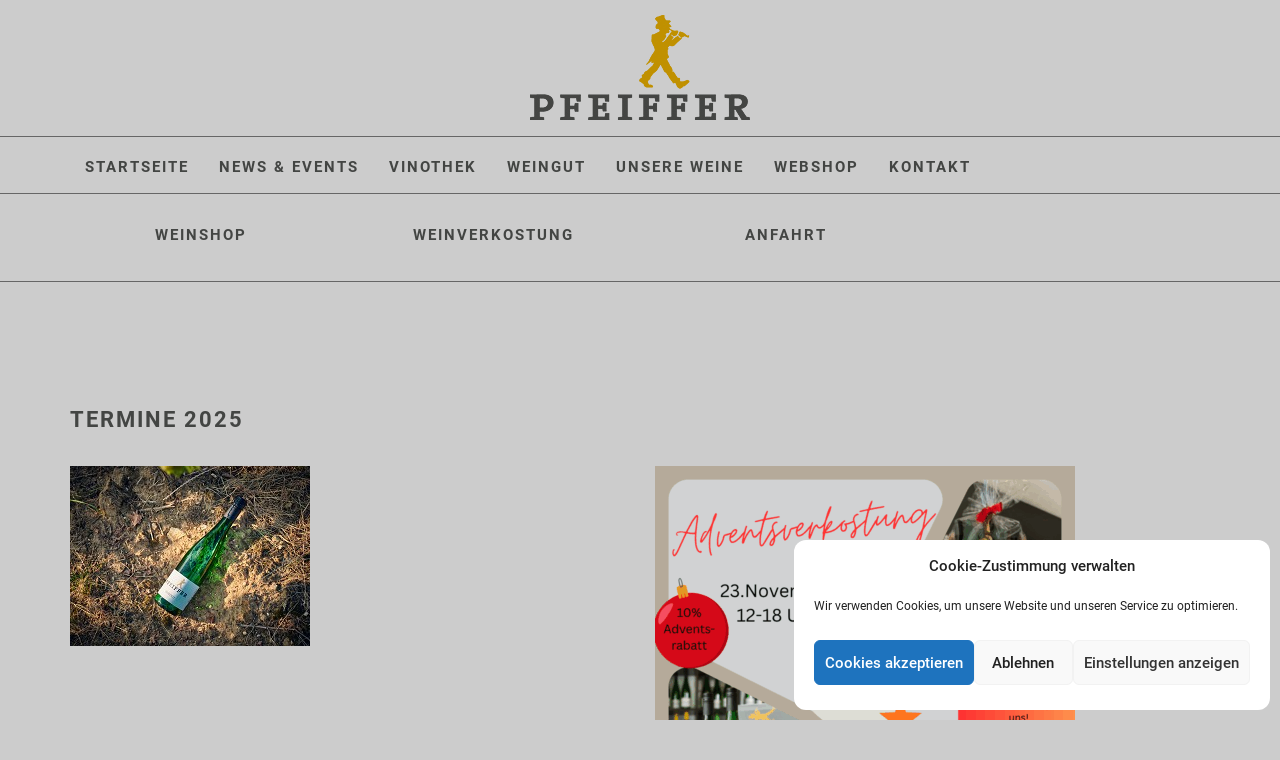

--- FILE ---
content_type: text/html; charset=UTF-8
request_url: https://weingut-pfeiffer.de/aperol-spritz-paket/
body_size: 12438
content:
<!DOCTYPE html PUBLIC "-//W3C//DTD XHTML 1.0 Strict//EN" "http://www.w3.org/TR/xhtml1/DTD/xhtml1-strict.dtd">
<html xmlns="http://www.w3.org/1999/xhtml" lang="de" xml:lang="de">
<head profile="http://gmpg.org/xfn/11">
<meta http-equiv="Content-Type" content="text/html; charset=UTF-8" />
<meta http-equiv="X-UA-Compatible" content="IE=edge">
<meta name="viewport" content="width=device-width, initial-scale=1">

<title>Termine 2025 | Weingut Pfeiffer in Gau-Algesheim</title>

<link rel="alternate" type="application/rss+xml" title="Artikel (RSS)" href="https://weingut-pfeiffer.de/feed/" />
<link rel="alternate" type="application/rss+xml" title="Kommentare (RSS)" href="https://weingut-pfeiffer.de/comments/feed/" />
<link rel="pingback" href="https://weingut-pfeiffer.de/xmlrpc.php" />

  <meta name="description" content="Termine 2025, " />
  <meta name="keywords" content="Termine 2025, " />

<meta name="author" content="Cristian Dworzsak" />
<meta name="copyright" content="Weingut Pfeiffer in Gau-Algesheim" />
<meta name="audience" content="alle">
<meta name="page-topic" content="Weingut Pfeiffer in Gau-Algesheim. Hier öffnen sich Blick und Herz">
<meta name="revisit-after" CONTENT="7 days">

<meta name="robots" content="index,follow">

<link rel="shortcut icon" href="https://weingut-pfeiffer.de/wp-content/themes/neutral2/images/ico.ico">
<link rel="stylesheet" href="https://weingut-pfeiffer.de/wp-content/themes/neutral2/style.css" type="text/css" media="screen" />
<link href="//weingut-pfeiffer.de/wp-content/uploads/omgf/omgf-stylesheet-73/omgf-stylesheet-73.css?ver=1663261960" rel="stylesheet">  
<!-- HTML5 shim and Respond.js for IE8 support of HTML5 elements and media queries -->
<!-- WARNING: Respond.js doesn't work if you view the page via file:// -->
<!--[if lt IE 9]>
			  <script src="https://oss.maxcdn.com/html5shiv/3.7.2/html5shiv.min.js"></script>
			  <script src="https://oss.maxcdn.com/respond/1.4.2/respond.min.js"></script>
			<![endif]-->			
<meta name='robots' content='max-image-preview:large' />
<link rel="alternate" title="oEmbed (JSON)" type="application/json+oembed" href="https://weingut-pfeiffer.de/wp-json/oembed/1.0/embed?url=https%3A%2F%2Fweingut-pfeiffer.de%2Faperol-spritz-paket%2F" />
<link rel="alternate" title="oEmbed (XML)" type="text/xml+oembed" href="https://weingut-pfeiffer.de/wp-json/oembed/1.0/embed?url=https%3A%2F%2Fweingut-pfeiffer.de%2Faperol-spritz-paket%2F&#038;format=xml" />
<style id='wp-img-auto-sizes-contain-inline-css' type='text/css'>
img:is([sizes=auto i],[sizes^="auto," i]){contain-intrinsic-size:3000px 1500px}
/*# sourceURL=wp-img-auto-sizes-contain-inline-css */
</style>
<style id='wp-emoji-styles-inline-css' type='text/css'>

	img.wp-smiley, img.emoji {
		display: inline !important;
		border: none !important;
		box-shadow: none !important;
		height: 1em !important;
		width: 1em !important;
		margin: 0 0.07em !important;
		vertical-align: -0.1em !important;
		background: none !important;
		padding: 0 !important;
	}
/*# sourceURL=wp-emoji-styles-inline-css */
</style>
<style id='wp-block-library-inline-css' type='text/css'>
:root{--wp-block-synced-color:#7a00df;--wp-block-synced-color--rgb:122,0,223;--wp-bound-block-color:var(--wp-block-synced-color);--wp-editor-canvas-background:#ddd;--wp-admin-theme-color:#007cba;--wp-admin-theme-color--rgb:0,124,186;--wp-admin-theme-color-darker-10:#006ba1;--wp-admin-theme-color-darker-10--rgb:0,107,160.5;--wp-admin-theme-color-darker-20:#005a87;--wp-admin-theme-color-darker-20--rgb:0,90,135;--wp-admin-border-width-focus:2px}@media (min-resolution:192dpi){:root{--wp-admin-border-width-focus:1.5px}}.wp-element-button{cursor:pointer}:root .has-very-light-gray-background-color{background-color:#eee}:root .has-very-dark-gray-background-color{background-color:#313131}:root .has-very-light-gray-color{color:#eee}:root .has-very-dark-gray-color{color:#313131}:root .has-vivid-green-cyan-to-vivid-cyan-blue-gradient-background{background:linear-gradient(135deg,#00d084,#0693e3)}:root .has-purple-crush-gradient-background{background:linear-gradient(135deg,#34e2e4,#4721fb 50%,#ab1dfe)}:root .has-hazy-dawn-gradient-background{background:linear-gradient(135deg,#faaca8,#dad0ec)}:root .has-subdued-olive-gradient-background{background:linear-gradient(135deg,#fafae1,#67a671)}:root .has-atomic-cream-gradient-background{background:linear-gradient(135deg,#fdd79a,#004a59)}:root .has-nightshade-gradient-background{background:linear-gradient(135deg,#330968,#31cdcf)}:root .has-midnight-gradient-background{background:linear-gradient(135deg,#020381,#2874fc)}:root{--wp--preset--font-size--normal:16px;--wp--preset--font-size--huge:42px}.has-regular-font-size{font-size:1em}.has-larger-font-size{font-size:2.625em}.has-normal-font-size{font-size:var(--wp--preset--font-size--normal)}.has-huge-font-size{font-size:var(--wp--preset--font-size--huge)}.has-text-align-center{text-align:center}.has-text-align-left{text-align:left}.has-text-align-right{text-align:right}.has-fit-text{white-space:nowrap!important}#end-resizable-editor-section{display:none}.aligncenter{clear:both}.items-justified-left{justify-content:flex-start}.items-justified-center{justify-content:center}.items-justified-right{justify-content:flex-end}.items-justified-space-between{justify-content:space-between}.screen-reader-text{border:0;clip-path:inset(50%);height:1px;margin:-1px;overflow:hidden;padding:0;position:absolute;width:1px;word-wrap:normal!important}.screen-reader-text:focus{background-color:#ddd;clip-path:none;color:#444;display:block;font-size:1em;height:auto;left:5px;line-height:normal;padding:15px 23px 14px;text-decoration:none;top:5px;width:auto;z-index:100000}html :where(.has-border-color){border-style:solid}html :where([style*=border-top-color]){border-top-style:solid}html :where([style*=border-right-color]){border-right-style:solid}html :where([style*=border-bottom-color]){border-bottom-style:solid}html :where([style*=border-left-color]){border-left-style:solid}html :where([style*=border-width]){border-style:solid}html :where([style*=border-top-width]){border-top-style:solid}html :where([style*=border-right-width]){border-right-style:solid}html :where([style*=border-bottom-width]){border-bottom-style:solid}html :where([style*=border-left-width]){border-left-style:solid}html :where(img[class*=wp-image-]){height:auto;max-width:100%}:where(figure){margin:0 0 1em}html :where(.is-position-sticky){--wp-admin--admin-bar--position-offset:var(--wp-admin--admin-bar--height,0px)}@media screen and (max-width:600px){html :where(.is-position-sticky){--wp-admin--admin-bar--position-offset:0px}}

/*# sourceURL=wp-block-library-inline-css */
</style><style id='global-styles-inline-css' type='text/css'>
:root{--wp--preset--aspect-ratio--square: 1;--wp--preset--aspect-ratio--4-3: 4/3;--wp--preset--aspect-ratio--3-4: 3/4;--wp--preset--aspect-ratio--3-2: 3/2;--wp--preset--aspect-ratio--2-3: 2/3;--wp--preset--aspect-ratio--16-9: 16/9;--wp--preset--aspect-ratio--9-16: 9/16;--wp--preset--color--black: #000000;--wp--preset--color--cyan-bluish-gray: #abb8c3;--wp--preset--color--white: #ffffff;--wp--preset--color--pale-pink: #f78da7;--wp--preset--color--vivid-red: #cf2e2e;--wp--preset--color--luminous-vivid-orange: #ff6900;--wp--preset--color--luminous-vivid-amber: #fcb900;--wp--preset--color--light-green-cyan: #7bdcb5;--wp--preset--color--vivid-green-cyan: #00d084;--wp--preset--color--pale-cyan-blue: #8ed1fc;--wp--preset--color--vivid-cyan-blue: #0693e3;--wp--preset--color--vivid-purple: #9b51e0;--wp--preset--gradient--vivid-cyan-blue-to-vivid-purple: linear-gradient(135deg,rgb(6,147,227) 0%,rgb(155,81,224) 100%);--wp--preset--gradient--light-green-cyan-to-vivid-green-cyan: linear-gradient(135deg,rgb(122,220,180) 0%,rgb(0,208,130) 100%);--wp--preset--gradient--luminous-vivid-amber-to-luminous-vivid-orange: linear-gradient(135deg,rgb(252,185,0) 0%,rgb(255,105,0) 100%);--wp--preset--gradient--luminous-vivid-orange-to-vivid-red: linear-gradient(135deg,rgb(255,105,0) 0%,rgb(207,46,46) 100%);--wp--preset--gradient--very-light-gray-to-cyan-bluish-gray: linear-gradient(135deg,rgb(238,238,238) 0%,rgb(169,184,195) 100%);--wp--preset--gradient--cool-to-warm-spectrum: linear-gradient(135deg,rgb(74,234,220) 0%,rgb(151,120,209) 20%,rgb(207,42,186) 40%,rgb(238,44,130) 60%,rgb(251,105,98) 80%,rgb(254,248,76) 100%);--wp--preset--gradient--blush-light-purple: linear-gradient(135deg,rgb(255,206,236) 0%,rgb(152,150,240) 100%);--wp--preset--gradient--blush-bordeaux: linear-gradient(135deg,rgb(254,205,165) 0%,rgb(254,45,45) 50%,rgb(107,0,62) 100%);--wp--preset--gradient--luminous-dusk: linear-gradient(135deg,rgb(255,203,112) 0%,rgb(199,81,192) 50%,rgb(65,88,208) 100%);--wp--preset--gradient--pale-ocean: linear-gradient(135deg,rgb(255,245,203) 0%,rgb(182,227,212) 50%,rgb(51,167,181) 100%);--wp--preset--gradient--electric-grass: linear-gradient(135deg,rgb(202,248,128) 0%,rgb(113,206,126) 100%);--wp--preset--gradient--midnight: linear-gradient(135deg,rgb(2,3,129) 0%,rgb(40,116,252) 100%);--wp--preset--font-size--small: 13px;--wp--preset--font-size--medium: 20px;--wp--preset--font-size--large: 36px;--wp--preset--font-size--x-large: 42px;--wp--preset--spacing--20: 0.44rem;--wp--preset--spacing--30: 0.67rem;--wp--preset--spacing--40: 1rem;--wp--preset--spacing--50: 1.5rem;--wp--preset--spacing--60: 2.25rem;--wp--preset--spacing--70: 3.38rem;--wp--preset--spacing--80: 5.06rem;--wp--preset--shadow--natural: 6px 6px 9px rgba(0, 0, 0, 0.2);--wp--preset--shadow--deep: 12px 12px 50px rgba(0, 0, 0, 0.4);--wp--preset--shadow--sharp: 6px 6px 0px rgba(0, 0, 0, 0.2);--wp--preset--shadow--outlined: 6px 6px 0px -3px rgb(255, 255, 255), 6px 6px rgb(0, 0, 0);--wp--preset--shadow--crisp: 6px 6px 0px rgb(0, 0, 0);}:where(.is-layout-flex){gap: 0.5em;}:where(.is-layout-grid){gap: 0.5em;}body .is-layout-flex{display: flex;}.is-layout-flex{flex-wrap: wrap;align-items: center;}.is-layout-flex > :is(*, div){margin: 0;}body .is-layout-grid{display: grid;}.is-layout-grid > :is(*, div){margin: 0;}:where(.wp-block-columns.is-layout-flex){gap: 2em;}:where(.wp-block-columns.is-layout-grid){gap: 2em;}:where(.wp-block-post-template.is-layout-flex){gap: 1.25em;}:where(.wp-block-post-template.is-layout-grid){gap: 1.25em;}.has-black-color{color: var(--wp--preset--color--black) !important;}.has-cyan-bluish-gray-color{color: var(--wp--preset--color--cyan-bluish-gray) !important;}.has-white-color{color: var(--wp--preset--color--white) !important;}.has-pale-pink-color{color: var(--wp--preset--color--pale-pink) !important;}.has-vivid-red-color{color: var(--wp--preset--color--vivid-red) !important;}.has-luminous-vivid-orange-color{color: var(--wp--preset--color--luminous-vivid-orange) !important;}.has-luminous-vivid-amber-color{color: var(--wp--preset--color--luminous-vivid-amber) !important;}.has-light-green-cyan-color{color: var(--wp--preset--color--light-green-cyan) !important;}.has-vivid-green-cyan-color{color: var(--wp--preset--color--vivid-green-cyan) !important;}.has-pale-cyan-blue-color{color: var(--wp--preset--color--pale-cyan-blue) !important;}.has-vivid-cyan-blue-color{color: var(--wp--preset--color--vivid-cyan-blue) !important;}.has-vivid-purple-color{color: var(--wp--preset--color--vivid-purple) !important;}.has-black-background-color{background-color: var(--wp--preset--color--black) !important;}.has-cyan-bluish-gray-background-color{background-color: var(--wp--preset--color--cyan-bluish-gray) !important;}.has-white-background-color{background-color: var(--wp--preset--color--white) !important;}.has-pale-pink-background-color{background-color: var(--wp--preset--color--pale-pink) !important;}.has-vivid-red-background-color{background-color: var(--wp--preset--color--vivid-red) !important;}.has-luminous-vivid-orange-background-color{background-color: var(--wp--preset--color--luminous-vivid-orange) !important;}.has-luminous-vivid-amber-background-color{background-color: var(--wp--preset--color--luminous-vivid-amber) !important;}.has-light-green-cyan-background-color{background-color: var(--wp--preset--color--light-green-cyan) !important;}.has-vivid-green-cyan-background-color{background-color: var(--wp--preset--color--vivid-green-cyan) !important;}.has-pale-cyan-blue-background-color{background-color: var(--wp--preset--color--pale-cyan-blue) !important;}.has-vivid-cyan-blue-background-color{background-color: var(--wp--preset--color--vivid-cyan-blue) !important;}.has-vivid-purple-background-color{background-color: var(--wp--preset--color--vivid-purple) !important;}.has-black-border-color{border-color: var(--wp--preset--color--black) !important;}.has-cyan-bluish-gray-border-color{border-color: var(--wp--preset--color--cyan-bluish-gray) !important;}.has-white-border-color{border-color: var(--wp--preset--color--white) !important;}.has-pale-pink-border-color{border-color: var(--wp--preset--color--pale-pink) !important;}.has-vivid-red-border-color{border-color: var(--wp--preset--color--vivid-red) !important;}.has-luminous-vivid-orange-border-color{border-color: var(--wp--preset--color--luminous-vivid-orange) !important;}.has-luminous-vivid-amber-border-color{border-color: var(--wp--preset--color--luminous-vivid-amber) !important;}.has-light-green-cyan-border-color{border-color: var(--wp--preset--color--light-green-cyan) !important;}.has-vivid-green-cyan-border-color{border-color: var(--wp--preset--color--vivid-green-cyan) !important;}.has-pale-cyan-blue-border-color{border-color: var(--wp--preset--color--pale-cyan-blue) !important;}.has-vivid-cyan-blue-border-color{border-color: var(--wp--preset--color--vivid-cyan-blue) !important;}.has-vivid-purple-border-color{border-color: var(--wp--preset--color--vivid-purple) !important;}.has-vivid-cyan-blue-to-vivid-purple-gradient-background{background: var(--wp--preset--gradient--vivid-cyan-blue-to-vivid-purple) !important;}.has-light-green-cyan-to-vivid-green-cyan-gradient-background{background: var(--wp--preset--gradient--light-green-cyan-to-vivid-green-cyan) !important;}.has-luminous-vivid-amber-to-luminous-vivid-orange-gradient-background{background: var(--wp--preset--gradient--luminous-vivid-amber-to-luminous-vivid-orange) !important;}.has-luminous-vivid-orange-to-vivid-red-gradient-background{background: var(--wp--preset--gradient--luminous-vivid-orange-to-vivid-red) !important;}.has-very-light-gray-to-cyan-bluish-gray-gradient-background{background: var(--wp--preset--gradient--very-light-gray-to-cyan-bluish-gray) !important;}.has-cool-to-warm-spectrum-gradient-background{background: var(--wp--preset--gradient--cool-to-warm-spectrum) !important;}.has-blush-light-purple-gradient-background{background: var(--wp--preset--gradient--blush-light-purple) !important;}.has-blush-bordeaux-gradient-background{background: var(--wp--preset--gradient--blush-bordeaux) !important;}.has-luminous-dusk-gradient-background{background: var(--wp--preset--gradient--luminous-dusk) !important;}.has-pale-ocean-gradient-background{background: var(--wp--preset--gradient--pale-ocean) !important;}.has-electric-grass-gradient-background{background: var(--wp--preset--gradient--electric-grass) !important;}.has-midnight-gradient-background{background: var(--wp--preset--gradient--midnight) !important;}.has-small-font-size{font-size: var(--wp--preset--font-size--small) !important;}.has-medium-font-size{font-size: var(--wp--preset--font-size--medium) !important;}.has-large-font-size{font-size: var(--wp--preset--font-size--large) !important;}.has-x-large-font-size{font-size: var(--wp--preset--font-size--x-large) !important;}
/*# sourceURL=global-styles-inline-css */
</style>

<style id='classic-theme-styles-inline-css' type='text/css'>
/*! This file is auto-generated */
.wp-block-button__link{color:#fff;background-color:#32373c;border-radius:9999px;box-shadow:none;text-decoration:none;padding:calc(.667em + 2px) calc(1.333em + 2px);font-size:1.125em}.wp-block-file__button{background:#32373c;color:#fff;text-decoration:none}
/*# sourceURL=/wp-includes/css/classic-themes.min.css */
</style>
<link rel='stylesheet' id='wpa-css-css' href='https://weingut-pfeiffer.de/wp-content/plugins/honeypot/includes/css/wpa.css?ver=2.3.04' type='text/css' media='all' />
<link rel='stylesheet' id='simplelightbox-0-css' href='https://weingut-pfeiffer.de/wp-content/plugins/nextgen-gallery/static/Lightbox/simplelightbox/simple-lightbox.css?ver=3.59.12' type='text/css' media='all' />
<link rel='stylesheet' id='cmplz-general-css' href='https://weingut-pfeiffer.de/wp-content/plugins/complianz-gdpr/assets/css/cookieblocker.min.css?ver=1756282750' type='text/css' media='all' />
<link rel='stylesheet' id='bootstrap-css' href='https://weingut-pfeiffer.de/wp-content/themes/neutral2/css/bootstrap.min.css?ver=6.9' type='text/css' media='all' />
<link rel='stylesheet' id='bootstrapstarter-style-css' href='https://weingut-pfeiffer.de/wp-content/themes/neutral2/style.css?ver=6.9' type='text/css' media='all' />
<script type="text/javascript" src="https://weingut-pfeiffer.de/wp-includes/js/jquery/jquery.min.js?ver=3.7.1" id="jquery-core-js"></script>
<script type="text/javascript" src="https://weingut-pfeiffer.de/wp-includes/js/jquery/jquery-migrate.min.js?ver=3.4.1" id="jquery-migrate-js"></script>
<script type="text/javascript" id="photocrati_ajax-js-extra">
/* <![CDATA[ */
var photocrati_ajax = {"url":"https://weingut-pfeiffer.de/index.php?photocrati_ajax=1","rest_url":"https://weingut-pfeiffer.de/wp-json/","wp_home_url":"https://weingut-pfeiffer.de","wp_site_url":"https://weingut-pfeiffer.de","wp_root_url":"https://weingut-pfeiffer.de","wp_plugins_url":"https://weingut-pfeiffer.de/wp-content/plugins","wp_content_url":"https://weingut-pfeiffer.de/wp-content","wp_includes_url":"https://weingut-pfeiffer.de/wp-includes/","ngg_param_slug":"nggallery","rest_nonce":"ec39edb9e4"};
//# sourceURL=photocrati_ajax-js-extra
/* ]]> */
</script>
<script type="text/javascript" src="https://weingut-pfeiffer.de/wp-content/plugins/nextgen-gallery/static/Legacy/ajax.min.js?ver=3.59.12" id="photocrati_ajax-js"></script>
<link rel="https://api.w.org/" href="https://weingut-pfeiffer.de/wp-json/" /><link rel="alternate" title="JSON" type="application/json" href="https://weingut-pfeiffer.de/wp-json/wp/v2/posts/801" /><link rel="EditURI" type="application/rsd+xml" title="RSD" href="https://weingut-pfeiffer.de/xmlrpc.php?rsd" />
<meta name="generator" content="WordPress 6.9" />
<link rel="canonical" href="https://weingut-pfeiffer.de/aperol-spritz-paket/" />
<link rel='shortlink' href='https://weingut-pfeiffer.de/?p=801' />
			<style>.cmplz-hidden {
					display: none !important;
				}</style>
<!-- Dynamic Widgets by QURL loaded - http://www.dynamic-widgets.com //-->
<!-- coloreaza cuvintele date de masina de cautare -->
<!-- sfirsit coloreaza cuvintele date de masina de cautare -->
</head>
<body data-cmplz=1 class="wp-singular post-template-default single single-post postid-801 single-format-standard wp-theme-neutral2 metaslider-plugin"><!-- Header -->
<div class="container-header">
  <div class="container-fluid">
    <div class="row">
      <div class="col-lg-12 col-md-12 col-sm-12 col-xs-12 headersub">
        <div class="headersub-spacer"><h2 id="headersub-titel">Weingut Pfeiffer in Gau-Algesheim</h2><div class="textwidget"><p><a title="Weingut Pfeiffer in Gau-Algesheim" href="https://www.weingut-pfeiffer.de"><img class="alignnone size-full wp-image-499" src="http://www.weingut-pfeiffer.de/wp-content/uploads/2020/03/logo-weingut-pfeiffer.png" alt="Weingut Pfeiffer in Gau-Algesheim" width="220" height="105"></a></p>
</div></div>      </div>
      <div class="col-lg-12 col-md-12 col-sm-12 col-xs-12 headerhaupt">
              </div>
    </div>
  </div>
</div>
<!-- Ende Header -->
<!-- Navi -->
<div class="container-navi">
  <div class="container" id="zeige-screen">
  <div class="row">
    <div class="col-md-12 col-sm-12 col-xs-12">
      <div id="main-nav">
        <div class="menu"><ul>
<li class="page_item page-item-20"><a href="https://weingut-pfeiffer.de/">Startseite</a></li>
<li class="page_item page-item-18"><a href="/?cat=1">News &#038; Events</a></li>
<li class="page_item page-item-577"><a href="https://weingut-pfeiffer.de/vinothek/">Vinothek</a></li>
<li class="page_item page-item-12"><a href="https://weingut-pfeiffer.de/weingut/">Weingut</a></li>
<li class="page_item page-item-663 page_item_has_children"><a href="https://weingut-pfeiffer.de/unsere-weine/">Unsere Weine</a>
<ul class='children'>
	<li class="page_item page-item-699"><a href="https://weingut-pfeiffer.de/unsere-weine/qualitaetspyramide/">Qualitätspyramide</a></li>
	<li class="page_item page-item-623"><a href="https://weingut-pfeiffer.de/unsere-weine/weinkarte/">Weinkarte</a></li>
	<li class="page_item page-item-608"><a href="/?cat=7">Monkey Mountain</a></li>
</ul>
</li>
<li class="page_item page-item-573"><a href="https://shop.weingut-pfeiffer.de/#new_tab">Webshop</a></li>
<li class="page_item page-item-10 page_item_has_children"><a href="https://weingut-pfeiffer.de/kontakt/">Kontakt</a>
<ul class='children'>
	<li class="page_item page-item-32"><a href="https://weingut-pfeiffer.de/kontakt/anfahrt/">Anfahrt</a></li>
</ul>
</li>
</ul></div>
      </div>
    </div>
  </div>
</div>
<div class="container" id="zeige-mobile">
  <div class="row">
    <div class="col-md-12 col-sm-12 col-xs-12 navi-width-hack">
      <nav class="navbar navbar-default" role="navigation">
        <div class="navbar-header">
          <button type="button" class="navbar-toggle" data-toggle="collapse" data-target="#bs-example-navbar-collapse-1"> <span class="sr-only">Toggle navigation</span> <span class="icon-bar"></span> <span class="icon-bar"></span> <span class="icon-bar"></span> </button>
        </div>
        <div id="bs-example-navbar-collapse-1" class="collapse navbar-collapse"><ul id="menu-mobile-navigation" class="nav navbar-nav"><li id="menu-item-641" class="menu-item menu-item-type-post_type menu-item-object-page menu-item-home menu-item-641"><a title="Startseite" href="https://weingut-pfeiffer.de/">Startseite</a></li>
<li id="menu-item-643" class="menu-item menu-item-type-post_type menu-item-object-page menu-item-643"><a title="News &#038; Events" href="/?cat=1">News &#038; Events</a></li>
<li id="menu-item-645" class="menu-item menu-item-type-post_type menu-item-object-page menu-item-645"><a title="Weingut" href="https://weingut-pfeiffer.de/weingut/">Weingut</a></li>
<li id="menu-item-766" class="menu-item menu-item-type-post_type menu-item-object-page menu-item-has-children menu-item-766 dropdown"><a title="Unsere Weine" href="#" data-toggle="dropdown" class="dropdown-toggle" aria-haspopup="true">Unsere Weine <span class="caret"></span></a>
<ul role="menu" class=" dropdown-menu">
	<li id="menu-item-767" class="menu-item menu-item-type-post_type menu-item-object-page menu-item-767"><a title="Qualitätspyramide" href="https://weingut-pfeiffer.de/unsere-weine/qualitaetspyramide/">Qualitätspyramide</a></li>
	<li id="menu-item-768" class="menu-item menu-item-type-post_type menu-item-object-page menu-item-768"><a title="Weinkarte" href="https://weingut-pfeiffer.de/unsere-weine/weinkarte/">Weinkarte</a></li>
	<li id="menu-item-769" class="menu-item menu-item-type-post_type menu-item-object-page menu-item-769"><a title="Monkey Mountain" href="/?cat=7">Monkey Mountain</a></li>
</ul>
</li>
<li id="menu-item-647" class="menu-item menu-item-type-post_type menu-item-object-page menu-item-647"><a title="Webshop" target="_blank" href="https://shop.weingut-pfeiffer.de/#new_tab">Webshop</a></li>
<li id="menu-item-649" class="menu-item menu-item-type-post_type menu-item-object-page menu-item-649"><a title="Vinothek" href="https://weingut-pfeiffer.de/vinothek/">Vinothek</a></li>
<li id="menu-item-650" class="menu-item menu-item-type-post_type menu-item-object-page menu-item-has-children menu-item-650 dropdown"><a title="Kontakt" href="#" data-toggle="dropdown" class="dropdown-toggle" aria-haspopup="true">Kontakt <span class="caret"></span></a>
<ul role="menu" class=" dropdown-menu">
	<li id="menu-item-653" class="menu-item menu-item-type-post_type menu-item-object-page menu-item-653"><a title="Anfahrt" href="https://weingut-pfeiffer.de/kontakt/anfahrt/">Anfahrt</a></li>
</ul>
</li>
<li id="menu-item-654" class="menu-item menu-item-type-post_type menu-item-object-page menu-item-654"><a title="AGB" href="https://weingut-pfeiffer.de/agb/">AGB</a></li>
<li id="menu-item-810" class="menu-item menu-item-type-post_type menu-item-object-page menu-item-810"><a title="Cookie-Richtlinie (EU)" href="https://weingut-pfeiffer.de/cookie-richtlinie-eu/">Cookie-Richtlinie (EU)</a></li>
<li id="menu-item-642" class="menu-item menu-item-type-post_type menu-item-object-page menu-item-privacy-policy menu-item-642"><a title="Datenschutz" href="https://weingut-pfeiffer.de/datenschutz/">Datenschutz</a></li>
<li id="menu-item-655" class="menu-item menu-item-type-post_type menu-item-object-page menu-item-655"><a title="Impressum" href="https://weingut-pfeiffer.de/impressum/">Impressum</a></li>
</ul></div>      </nav>
    </div>
  </div>
</div>
</div>
<!-- Ende Navi -->
<!-- Linkuri rapide Monitor cu get_sidebar contra duplicate content -->
<div class="container-teaserlinks" id="zeige-teaserlinks-screen">
  <div class="container">
    <div class="row">
      <div class="col-md-3 col-sm-6 col-xs-12 teaserlinks"><div class="teaserlinks-spacer"><h2 id="teaserlinks-titel"><a href="https://shop.weingut-pfeiffer.de/">Weinshop</a></h2><div class="textwidget"></div></div></div><div class="col-md-3 col-sm-6 col-xs-12 teaserlinks"><div class="teaserlinks-spacer"><h2 id="teaserlinks-titel"><a href="https://weingut-pfeiffer.de/?page_id=761">Weinverkostung</a></h2><div class="textwidget"></div></div></div><div class="col-md-3 col-sm-6 col-xs-12 teaserlinks"><div class="teaserlinks-spacer"><h2 id="teaserlinks-titel"><a href="https://weingut-pfeiffer.de/?page_id=32">Anfahrt</a></h2><div class="textwidget"></div></div></div>    </div>
  </div>
</div>
<!-- Ende Linkuri rapide Monitor cu get_sidebar contra duplicate content -->
<!-- Content -->
<div class="main">
  <div class="container">
    <div class="row">
  <div class="col-md-12 col-sm-12 col-xs-12">
    <h1>
      Termine 2025    </h1>
  </div>
</div>
<div class="row">
  <div class="col-md-6 col-sm-12 col-xs-12">
    <a href="https://weingut-pfeiffer.de/wp-content/uploads/2023/07/PFFFR_273.IIQ_.p8.jpg" title="Termine 2025" rel="lightbox"><img width="240" height="180" src="https://weingut-pfeiffer.de/wp-content/uploads/2023/07/PFFFR_273.IIQ_.p8.jpg" class="attachment-thumbnail size-thumbnail wp-post-image" alt="" decoding="async" /></a>  </div>
  <div class="col-md-6 col-sm-12 col-xs-12">
    <div><img fetchpriority="high" decoding="async" class="alignnone size-medium wp-image-1187" src="https://weingut-pfeiffer.de/wp-content/uploads/2020/06/adventsverkostung-5-420x420.png" alt="" width="420" height="420" srcset="https://weingut-pfeiffer.de/wp-content/uploads/2020/06/adventsverkostung-5-420x420.png 420w, https://weingut-pfeiffer.de/wp-content/uploads/2020/06/adventsverkostung-5-768x768.png 768w, https://weingut-pfeiffer.de/wp-content/uploads/2020/06/adventsverkostung-5-510x510.png 510w, https://weingut-pfeiffer.de/wp-content/uploads/2020/06/adventsverkostung-5.png 1080w" sizes="(max-width: 420px) 100vw, 420px" /></div>
<div>&nbsp;</div>
<div><span style="font-family: arial, helvetica, sans-serif;">✨ Adventsverkostung beim Weingut Pfeiffer ✨</span><br />
<span style="font-family: arial, helvetica, sans-serif;">Am 23. November von 12–18 Uhr laden wir euch herzlich ein, einen gemütlichen Tag bei uns zu verbringen! 🕯️🍷</span><span style="font-family: arial, helvetica, sans-serif;">Freut euch auf:</span><br />
<span style="font-family: arial, helvetica, sans-serif;">⚡10% Adventsrabatt ⚡</span><br />
<span style="font-family: arial, helvetica, sans-serif;">🍷 tolle Weine</span><br />
<span style="font-family: arial, helvetica, sans-serif;">☕ Kaffee &amp; Kuchen</span><br />
<span style="font-family: arial, helvetica, sans-serif;">🍲 Gulaschsuppe + veg. Suppe</span><br />
<span style="font-family: arial, helvetica, sans-serif;">🍷 Glühwein</span><br />
<span style="font-family: arial, helvetica, sans-serif;">🎁 und schöne Weihnachtspräsente rund um den Wein.</span></p>
<p><span style="font-family: arial, helvetica, sans-serif;">Bringt eure Freunde mit und genießt die entspannte, vorweihnachtliche Stimmung im Weinkeller und in unserer Vinothek. Wir freuen uns auf euch! ❤️</span></p>
</div>
<p>&nbsp;</p>
<div>&nbsp;</div>
<div><img decoding="async" class="alignnone size-medium wp-image-1186" src="https://weingut-pfeiffer.de/wp-content/uploads/2025/11/Nachtwaechterfuehrung-2-420x525.png" alt="" width="420" height="525" srcset="https://weingut-pfeiffer.de/wp-content/uploads/2025/11/Nachtwaechterfuehrung-2-420x525.png 420w, https://weingut-pfeiffer.de/wp-content/uploads/2025/11/Nachtwaechterfuehrung-2-912x1140.png 912w, https://weingut-pfeiffer.de/wp-content/uploads/2025/11/Nachtwaechterfuehrung-2-768x960.png 768w, https://weingut-pfeiffer.de/wp-content/uploads/2025/11/Nachtwaechterfuehrung-2-408x510.png 408w, https://weingut-pfeiffer.de/wp-content/uploads/2025/11/Nachtwaechterfuehrung-2.png 1080w" sizes="(max-width: 420px) 100vw, 420px" /></div>
<div>
<p data-start="62" data-end="206"><span style="font-family: arial, helvetica, sans-serif;">🌙 <strong data-start="65" data-end="89">NACHTWÄCHTER-FÜHRUNG</strong> in <em data-start="93" data-end="108">Gau-Algesheim</em></span><br data-start="108" data-end="111"><span style="font-family: arial, helvetica, sans-serif;">🗓 <strong data-start="114" data-end="144">13.12. | 17:00 – 18:00 Uhr</strong></span><br data-start="144" data-end="147"><span style="font-family: arial, helvetica, sans-serif;">mit dem charmanten Nachtwächter <strong data-start="179" data-end="206">Klaus-Christoph Bischel</strong></span></p>
<p data-start="208" data-end="340"><span style="font-family: arial, helvetica, sans-serif;">Los geht’s direkt bei uns in der 🍷 <em data-start="244" data-end="261">Appiano Weinbar</em> – und hier endet die Tour auch wieder, perfekt zum anschließenden Einkehren.</span></p>
<p data-start="342" data-end="509"><span style="font-family: arial, helvetica, sans-serif;">Ab <strong data-start="345" data-end="358">18:00 Uhr</strong> öffnen wir die Türen und freuen uns, mit euch den Abend gemütlich ausklingen zu lassen.</span><br data-start="446" data-end="449"><span style="font-family: arial, helvetica, sans-serif;">Kosten: <strong data-start="457" data-end="464">5 €</strong> inklusive <strong data-start="475" data-end="503">einem Glühwein aufs Haus</strong> 🍷✨</span></p>
<p data-start="511" data-end="616"><span style="font-family: arial, helvetica, sans-serif;">Für euer leibliches Wohl ist natürlich gesorgt – es gibt <strong data-start="568" data-end="583">warme Suppe</strong> und kleine <strong data-start="595" data-end="609">Leckereien</strong> 🥣🤍</span></p>
<p data-start="618" data-end="733"><span style="font-family: arial, helvetica, sans-serif;">📩 Anmeldung bitte per Mail an <strong data-start="649" data-end="679"><a class="decorated-link cursor-pointer" rel="noopener" data-start="651" data-end="677">steffi@weingut-pfeiffer.de</a></strong></span><br data-start="679" data-end="682"><span style="font-family: arial, helvetica, sans-serif;">🎟 <strong data-start="685" data-end="731">Karten sind im Weingut Pfeiffer erhältlich</strong></span></p>
<p data-start="735" data-end="809"><span style="font-family: arial, helvetica, sans-serif;"><strong data-start="735" data-end="763">Die Plätze sind begrenzt</strong>, also sichert euch rechtzeitig euren Platz!</span></p>
<p data-start="811" data-end="941"><span style="font-family: arial, helvetica, sans-serif;">Wir freuen uns auf euch – auf eine stimmungsvolle Führung, wärmenden Glühwein und einen schönen Abend bei uns im <em data-start="924" data-end="933">Appiano</em>. ❄️🎄</span></p>
</div>
<div>&nbsp;</div>
<div>&nbsp;</div>
<div>
<div>&nbsp;</div>
</div>
<div>
<div>&nbsp;</div>
<div>&nbsp;</div>
<div>&nbsp;</div>
<div>&nbsp;</div>
</div>
<div>&nbsp;</div>
        <p><a href="javascript:history.back()" class="more-link">zur&uuml;ck</a></p>
              </div>
</div>
<!-- arata formularul -->
<!-- arata comentare -->
  </div>
</div>
<!-- Ende Content -->
<!-- Linkuri rapide Smartphone cu dynamic sidebar contra duplicate content  -->
<div class="container-teaserlinks" id="zeige-teaserlinks-mobile">
  <div class="container">
    <div class="row">
      <div class="col-md-3 col-sm-6 col-xs-12 teaserlinks"><div class="teaserlinks-spacer"><h2 id="teaserlinks-titel"><a href="https://shop.weingut-pfeiffer.de/">Weinshop</a></h2><div class="textwidget"></div></div></div><div class="col-md-3 col-sm-6 col-xs-12 teaserlinks"><div class="teaserlinks-spacer"><h2 id="teaserlinks-titel"><a href="https://weingut-pfeiffer.de/?page_id=761">Weinverkostung</a></h2><div class="textwidget"></div></div></div><div class="col-md-3 col-sm-6 col-xs-12 teaserlinks"><div class="teaserlinks-spacer"><h2 id="teaserlinks-titel"><a href="https://weingut-pfeiffer.de/?page_id=32">Anfahrt</a></h2><div class="textwidget"></div></div></div>    </div>
  </div>
</div>
<!-- Ende Linkuri rapide Smartphone cu dynamic sidebar contra duplicate content -->
<!-- Footer Boxen -->
<div class="container-footerboxen">
  <div class="container">
    <div class="row hide-line">
      <div class="col-lg-3 col-md-6 col-sm-6 col-xs-12 footerboxen-line"><div class="footerboxen"><div class="footerboxen-spacer"><h4 id="footerboxen-titel">Weingut Michael Pfeiffer</h4><div class="textwidget"><p>Appenheimer Straße 26<br />
55435 Gau-Algesheim</p>
</div></div></div></div><div class="col-lg-3 col-md-6 col-sm-6 col-xs-12 footerboxen-line"><div class="footerboxen"><div class="footerboxen-spacer"><h4 id="footerboxen-titel">Kontakt</h4><div class="textwidget"><p>Telefon: +49 6725-3369<br />
Telefax: +49 6725-993332<br />
<a href="mailto:info@weingut-pfeiffer.de">E-Mail</a></p>
</div></div></div></div><div class="col-lg-3 col-md-6 col-sm-6 col-xs-12 footerboxen-line"><div class="footerboxen"><div class="footerboxen-spacer"><h4 id="footerboxen-titel">Vinothek</h4><div class="textwidget"><p>Dienstag - Freitag: 11.00 - 18.00 Uhr<br />
Samstag: 10.00 - 16.00 Uhr<br />
Montag Ruhetag.</p>
</div></div></div></div><div class="col-lg-3 col-md-6 col-sm-6 col-xs-12 footerboxen-line"><div class="footerboxen"><div class="footerboxen-spacer"><h4 id="footerboxen-titel">Ausgezeichnet</h4><div class="textwidget"><p><a title="Rheinhessen Ausgezeichnet Vinothek" href="https://www.rheinhessen.de/ausgezeichnete-vinotheken/a-weingut-pfeiffer" target="_blank" rel="noopener"><img class="size-full wp-image-510 alignnone" src="https://weingut-pfeiffer.de/wp-content/uploads/2020/03/rheinhessen-ausgezeichnet-vinothek-siegel.png" alt="Rheinhessen Ausgezeichnet Vinothek" width="117" height="130"></a></p>
</div></div></div></div>    </div>
  </div>
</div>
<!-- Ende Footer Boxen -->
<!-- Footer Links -->
<div class="container-footer">
  <div class="container">
    <div class="row">
      <div class="col-md-12 col-sm-12 col-xs-12"><div class="footerlinks"><div class="footerlinks-spacer"><h3 id="footerlinks-titel">Datenschutz, Kontakt, Impressum&#8230;</h3><div class="textwidget"><p><a href="https://weingut-pfeiffer.de/cookie-richtlinie-eu/">Cookie-Richtlinie (EU)</a> <a href="https://weingut-pfeiffer.de/datenschutz/">Datenschutz</a> <a href="https://weingut-pfeiffer.de/agb/">AGB</a> <a href="https://weingut-pfeiffer.de/impressum/">Impressum</a></p>
</div></div></div></div>    </div>
    <div class="row">
      <div class="col-md-12 col-sm-12 col-xs-12">
        <div class="on-top"><a href="#" title="Nach oben"><img src="https://weingut-pfeiffer.de/wp-content/themes/neutral2/images/on-top.png" alt="Nach oben" /></a></a> </div>
        <div class="login-link"><a href="https://weingut-pfeiffer.de/wp-login.php" title="Login">Login</a></div>
      </div>
    </div>
  </div>
</div>
<!-- Ende Footer Links -->
<script type="speculationrules">
{"prefetch":[{"source":"document","where":{"and":[{"href_matches":"/*"},{"not":{"href_matches":["/wp-*.php","/wp-admin/*","/wp-content/uploads/*","/wp-content/*","/wp-content/plugins/*","/wp-content/themes/neutral2/*","/*\\?(.+)"]}},{"not":{"selector_matches":"a[rel~=\"nofollow\"]"}},{"not":{"selector_matches":".no-prefetch, .no-prefetch a"}}]},"eagerness":"conservative"}]}
</script>

<!-- Consent Management powered by Complianz | GDPR/CCPA Cookie Consent https://wordpress.org/plugins/complianz-gdpr -->
<div id="cmplz-cookiebanner-container"><div class="cmplz-cookiebanner cmplz-hidden banner-1 bottom-right-view-preferences optin cmplz-bottom-right cmplz-categories-type-view-preferences" aria-modal="true" data-nosnippet="true" role="dialog" aria-live="polite" aria-labelledby="cmplz-header-1-optin" aria-describedby="cmplz-message-1-optin">
	<div class="cmplz-header">
		<div class="cmplz-logo"></div>
		<div class="cmplz-title" id="cmplz-header-1-optin">Cookie-Zustimmung verwalten</div>
		<div class="cmplz-close" tabindex="0" role="button" aria-label="Dialog schließen">
			<svg aria-hidden="true" focusable="false" data-prefix="fas" data-icon="times" class="svg-inline--fa fa-times fa-w-11" role="img" xmlns="http://www.w3.org/2000/svg" viewBox="0 0 352 512"><path fill="currentColor" d="M242.72 256l100.07-100.07c12.28-12.28 12.28-32.19 0-44.48l-22.24-22.24c-12.28-12.28-32.19-12.28-44.48 0L176 189.28 75.93 89.21c-12.28-12.28-32.19-12.28-44.48 0L9.21 111.45c-12.28 12.28-12.28 32.19 0 44.48L109.28 256 9.21 356.07c-12.28 12.28-12.28 32.19 0 44.48l22.24 22.24c12.28 12.28 32.2 12.28 44.48 0L176 322.72l100.07 100.07c12.28 12.28 32.2 12.28 44.48 0l22.24-22.24c12.28-12.28 12.28-32.19 0-44.48L242.72 256z"></path></svg>
		</div>
	</div>

	<div class="cmplz-divider cmplz-divider-header"></div>
	<div class="cmplz-body">
		<div class="cmplz-message" id="cmplz-message-1-optin">Wir verwenden Cookies, um unsere Website und unseren Service zu optimieren.</div>
		<!-- categories start -->
		<div class="cmplz-categories">
			<details class="cmplz-category cmplz-functional" >
				<summary>
						<span class="cmplz-category-header">
							<span class="cmplz-category-title">Funktional</span>
							<span class='cmplz-always-active'>
								<span class="cmplz-banner-checkbox">
									<input type="checkbox"
										   id="cmplz-functional-optin"
										   data-category="cmplz_functional"
										   class="cmplz-consent-checkbox cmplz-functional"
										   size="40"
										   value="1"/>
									<label class="cmplz-label" for="cmplz-functional-optin"><span class="screen-reader-text">Funktional</span></label>
								</span>
								Immer aktiv							</span>
							<span class="cmplz-icon cmplz-open">
								<svg xmlns="http://www.w3.org/2000/svg" viewBox="0 0 448 512"  height="18" ><path d="M224 416c-8.188 0-16.38-3.125-22.62-9.375l-192-192c-12.5-12.5-12.5-32.75 0-45.25s32.75-12.5 45.25 0L224 338.8l169.4-169.4c12.5-12.5 32.75-12.5 45.25 0s12.5 32.75 0 45.25l-192 192C240.4 412.9 232.2 416 224 416z"/></svg>
							</span>
						</span>
				</summary>
				<div class="cmplz-description">
					<span class="cmplz-description-functional">Die technische Speicherung oder der Zugang ist unbedingt erforderlich für den rechtmäßigen Zweck, die Nutzung eines bestimmten Dienstes zu ermöglichen, der vom Teilnehmer oder Nutzer ausdrücklich gewünscht wird, oder für den alleinigen Zweck, die Übertragung einer Nachricht über ein elektronisches Kommunikationsnetz durchzuführen.</span>
				</div>
			</details>

			<details class="cmplz-category cmplz-preferences" >
				<summary>
						<span class="cmplz-category-header">
							<span class="cmplz-category-title">Vorlieben</span>
							<span class="cmplz-banner-checkbox">
								<input type="checkbox"
									   id="cmplz-preferences-optin"
									   data-category="cmplz_preferences"
									   class="cmplz-consent-checkbox cmplz-preferences"
									   size="40"
									   value="1"/>
								<label class="cmplz-label" for="cmplz-preferences-optin"><span class="screen-reader-text">Vorlieben</span></label>
							</span>
							<span class="cmplz-icon cmplz-open">
								<svg xmlns="http://www.w3.org/2000/svg" viewBox="0 0 448 512"  height="18" ><path d="M224 416c-8.188 0-16.38-3.125-22.62-9.375l-192-192c-12.5-12.5-12.5-32.75 0-45.25s32.75-12.5 45.25 0L224 338.8l169.4-169.4c12.5-12.5 32.75-12.5 45.25 0s12.5 32.75 0 45.25l-192 192C240.4 412.9 232.2 416 224 416z"/></svg>
							</span>
						</span>
				</summary>
				<div class="cmplz-description">
					<span class="cmplz-description-preferences">Die technische Speicherung oder der Zugriff ist für den rechtmäßigen Zweck der Speicherung von Präferenzen erforderlich, die nicht vom Abonnenten oder Benutzer angefordert wurden.</span>
				</div>
			</details>

			<details class="cmplz-category cmplz-statistics" >
				<summary>
						<span class="cmplz-category-header">
							<span class="cmplz-category-title">Statistiken</span>
							<span class="cmplz-banner-checkbox">
								<input type="checkbox"
									   id="cmplz-statistics-optin"
									   data-category="cmplz_statistics"
									   class="cmplz-consent-checkbox cmplz-statistics"
									   size="40"
									   value="1"/>
								<label class="cmplz-label" for="cmplz-statistics-optin"><span class="screen-reader-text">Statistiken</span></label>
							</span>
							<span class="cmplz-icon cmplz-open">
								<svg xmlns="http://www.w3.org/2000/svg" viewBox="0 0 448 512"  height="18" ><path d="M224 416c-8.188 0-16.38-3.125-22.62-9.375l-192-192c-12.5-12.5-12.5-32.75 0-45.25s32.75-12.5 45.25 0L224 338.8l169.4-169.4c12.5-12.5 32.75-12.5 45.25 0s12.5 32.75 0 45.25l-192 192C240.4 412.9 232.2 416 224 416z"/></svg>
							</span>
						</span>
				</summary>
				<div class="cmplz-description">
					<span class="cmplz-description-statistics">Die technische Speicherung oder der Zugriff, der ausschließlich zu statistischen Zwecken erfolgt.</span>
					<span class="cmplz-description-statistics-anonymous">Die technische Speicherung oder der Zugriff, der ausschließlich zu anonymen statistischen Zwecken verwendet wird. Ohne eine Vorladung, die freiwillige Zustimmung deines Internetdienstanbieters oder zusätzliche Aufzeichnungen von Dritten können die zu diesem Zweck gespeicherten oder abgerufenen Informationen allein in der Regel nicht dazu verwendet werden, dich zu identifizieren.</span>
				</div>
			</details>
			<details class="cmplz-category cmplz-marketing" >
				<summary>
						<span class="cmplz-category-header">
							<span class="cmplz-category-title">Marketing</span>
							<span class="cmplz-banner-checkbox">
								<input type="checkbox"
									   id="cmplz-marketing-optin"
									   data-category="cmplz_marketing"
									   class="cmplz-consent-checkbox cmplz-marketing"
									   size="40"
									   value="1"/>
								<label class="cmplz-label" for="cmplz-marketing-optin"><span class="screen-reader-text">Marketing</span></label>
							</span>
							<span class="cmplz-icon cmplz-open">
								<svg xmlns="http://www.w3.org/2000/svg" viewBox="0 0 448 512"  height="18" ><path d="M224 416c-8.188 0-16.38-3.125-22.62-9.375l-192-192c-12.5-12.5-12.5-32.75 0-45.25s32.75-12.5 45.25 0L224 338.8l169.4-169.4c12.5-12.5 32.75-12.5 45.25 0s12.5 32.75 0 45.25l-192 192C240.4 412.9 232.2 416 224 416z"/></svg>
							</span>
						</span>
				</summary>
				<div class="cmplz-description">
					<span class="cmplz-description-marketing">Die technische Speicherung oder der Zugriff ist erforderlich, um Nutzerprofile zu erstellen, um Werbung zu versenden oder um den Nutzer auf einer Website oder über mehrere Websites hinweg zu ähnlichen Marketingzwecken zu verfolgen.</span>
				</div>
			</details>
		</div><!-- categories end -->
			</div>

	<div class="cmplz-links cmplz-information">
		<a class="cmplz-link cmplz-manage-options cookie-statement" href="#" data-relative_url="#cmplz-manage-consent-container">Optionen verwalten</a>
		<a class="cmplz-link cmplz-manage-third-parties cookie-statement" href="#" data-relative_url="#cmplz-cookies-overview">Dienste verwalten</a>
		<a class="cmplz-link cmplz-manage-vendors tcf cookie-statement" href="#" data-relative_url="#cmplz-tcf-wrapper">Verwalten von {vendor_count}-Lieferanten</a>
		<a class="cmplz-link cmplz-external cmplz-read-more-purposes tcf" target="_blank" rel="noopener noreferrer nofollow" href="https://cookiedatabase.org/tcf/purposes/">Lese mehr über diese Zwecke</a>
			</div>

	<div class="cmplz-divider cmplz-footer"></div>

	<div class="cmplz-buttons">
		<button class="cmplz-btn cmplz-accept">Cookies akzeptieren</button>
		<button class="cmplz-btn cmplz-deny">Ablehnen</button>
		<button class="cmplz-btn cmplz-view-preferences">Einstellungen anzeigen</button>
		<button class="cmplz-btn cmplz-save-preferences">Einstellungen speichern</button>
		<a class="cmplz-btn cmplz-manage-options tcf cookie-statement" href="#" data-relative_url="#cmplz-manage-consent-container">Einstellungen anzeigen</a>
			</div>

	<div class="cmplz-links cmplz-documents">
		<a class="cmplz-link cookie-statement" href="#" data-relative_url="">{title}</a>
		<a class="cmplz-link privacy-statement" href="#" data-relative_url="">{title}</a>
		<a class="cmplz-link impressum" href="#" data-relative_url="">{title}</a>
			</div>

</div>
</div>
					<div id="cmplz-manage-consent" data-nosnippet="true"><button class="cmplz-btn cmplz-hidden cmplz-manage-consent manage-consent-1">Zustimmung verwalten</button>

</div><script type="text/javascript" src="https://weingut-pfeiffer.de/wp-content/plugins/honeypot/includes/js/wpa.js?ver=2.3.04" id="wpascript-js"></script>
<script type="text/javascript" id="wpascript-js-after">
/* <![CDATA[ */
wpa_field_info = {"wpa_field_name":"sgxlue852","wpa_field_value":513525,"wpa_add_test":"no"}
//# sourceURL=wpascript-js-after
/* ]]> */
</script>
<script type="text/javascript" id="ngg_common-js-extra">
/* <![CDATA[ */

var nextgen_lightbox_settings = {"static_path":"https:\/\/weingut-pfeiffer.de\/wp-content\/plugins\/nextgen-gallery\/static\/Lightbox\/{placeholder}","context":"all_images_direct"};
//# sourceURL=ngg_common-js-extra
/* ]]> */
</script>
<script type="text/javascript" src="https://weingut-pfeiffer.de/wp-content/plugins/nextgen-gallery/static/GalleryDisplay/common.js?ver=3.59.12" id="ngg_common-js"></script>
<script type="text/javascript" src="https://weingut-pfeiffer.de/wp-content/plugins/nextgen-gallery/static/Lightbox/lightbox_context.js?ver=3.59.12" id="ngg_lightbox_context-js"></script>
<script type="text/javascript" src="https://weingut-pfeiffer.de/wp-content/plugins/nextgen-gallery/static/Lightbox/simplelightbox/simple-lightbox.js?ver=3.59.12" id="simplelightbox-0-js"></script>
<script type="text/javascript" src="https://weingut-pfeiffer.de/wp-content/plugins/nextgen-gallery/static/Lightbox/simplelightbox/nextgen_simple_lightbox_init.js?ver=3.59.12" id="simplelightbox-1-js"></script>
<script type="text/javascript" src="https://weingut-pfeiffer.de/wp-content/themes/neutral2/js/bootstrap.min.js?ver=3.3.6" id="bootstrap-js"></script>
<script type="text/javascript" src="https://weingut-pfeiffer.de/wp-content/plugins/page-links-to/dist/new-tab.js?ver=3.3.7" id="page-links-to-js"></script>
<script type="text/javascript" id="cmplz-cookiebanner-js-extra">
/* <![CDATA[ */
var complianz = {"prefix":"cmplz_","user_banner_id":"1","set_cookies":[],"block_ajax_content":"","banner_version":"27","version":"7.4.2","store_consent":"","do_not_track_enabled":"","consenttype":"optin","region":"eu","geoip":"","dismiss_timeout":"","disable_cookiebanner":"","soft_cookiewall":"","dismiss_on_scroll":"","cookie_expiry":"365","url":"https://weingut-pfeiffer.de/wp-json/complianz/v1/","locale":"lang=de&locale=de_DE","set_cookies_on_root":"","cookie_domain":"","current_policy_id":"20","cookie_path":"/","categories":{"statistics":"Statistiken","marketing":"Marketing"},"tcf_active":"","placeholdertext":"Klicke hier, um {category}-Cookies zu akzeptieren und diesen Inhalt zu aktivieren","css_file":"https://weingut-pfeiffer.de/wp-content/uploads/complianz/css/banner-{banner_id}-{type}.css?v=27","page_links":{"eu":{"cookie-statement":{"title":"Cookie-Richtlinie ","url":"https://weingut-pfeiffer.de/cookie-richtlinie-eu/"},"privacy-statement":{"title":"Datenschutz","url":"https://weingut-pfeiffer.de/datenschutz/"},"impressum":{"title":"Impressum","url":"https://weingut-pfeiffer.de/impressum/"}},"us":{"impressum":{"title":"Impressum","url":"https://weingut-pfeiffer.de/impressum/"}},"uk":{"impressum":{"title":"Impressum","url":"https://weingut-pfeiffer.de/impressum/"}},"ca":{"impressum":{"title":"Impressum","url":"https://weingut-pfeiffer.de/impressum/"}},"au":{"impressum":{"title":"Impressum","url":"https://weingut-pfeiffer.de/impressum/"}},"za":{"impressum":{"title":"Impressum","url":"https://weingut-pfeiffer.de/impressum/"}},"br":{"impressum":{"title":"Impressum","url":"https://weingut-pfeiffer.de/impressum/"}}},"tm_categories":"","forceEnableStats":"","preview":"","clean_cookies":"","aria_label":"Klicke hier, um {category}-Cookies zu akzeptieren und diesen Inhalt zu aktivieren"};
//# sourceURL=cmplz-cookiebanner-js-extra
/* ]]> */
</script>
<script defer type="text/javascript" src="https://weingut-pfeiffer.de/wp-content/plugins/complianz-gdpr/cookiebanner/js/complianz.min.js?ver=1756282750" id="cmplz-cookiebanner-js"></script>
<script id="wp-emoji-settings" type="application/json">
{"baseUrl":"https://s.w.org/images/core/emoji/17.0.2/72x72/","ext":".png","svgUrl":"https://s.w.org/images/core/emoji/17.0.2/svg/","svgExt":".svg","source":{"concatemoji":"https://weingut-pfeiffer.de/wp-includes/js/wp-emoji-release.min.js?ver=6.9"}}
</script>
<script type="module">
/* <![CDATA[ */
/*! This file is auto-generated */
const a=JSON.parse(document.getElementById("wp-emoji-settings").textContent),o=(window._wpemojiSettings=a,"wpEmojiSettingsSupports"),s=["flag","emoji"];function i(e){try{var t={supportTests:e,timestamp:(new Date).valueOf()};sessionStorage.setItem(o,JSON.stringify(t))}catch(e){}}function c(e,t,n){e.clearRect(0,0,e.canvas.width,e.canvas.height),e.fillText(t,0,0);t=new Uint32Array(e.getImageData(0,0,e.canvas.width,e.canvas.height).data);e.clearRect(0,0,e.canvas.width,e.canvas.height),e.fillText(n,0,0);const a=new Uint32Array(e.getImageData(0,0,e.canvas.width,e.canvas.height).data);return t.every((e,t)=>e===a[t])}function p(e,t){e.clearRect(0,0,e.canvas.width,e.canvas.height),e.fillText(t,0,0);var n=e.getImageData(16,16,1,1);for(let e=0;e<n.data.length;e++)if(0!==n.data[e])return!1;return!0}function u(e,t,n,a){switch(t){case"flag":return n(e,"\ud83c\udff3\ufe0f\u200d\u26a7\ufe0f","\ud83c\udff3\ufe0f\u200b\u26a7\ufe0f")?!1:!n(e,"\ud83c\udde8\ud83c\uddf6","\ud83c\udde8\u200b\ud83c\uddf6")&&!n(e,"\ud83c\udff4\udb40\udc67\udb40\udc62\udb40\udc65\udb40\udc6e\udb40\udc67\udb40\udc7f","\ud83c\udff4\u200b\udb40\udc67\u200b\udb40\udc62\u200b\udb40\udc65\u200b\udb40\udc6e\u200b\udb40\udc67\u200b\udb40\udc7f");case"emoji":return!a(e,"\ud83e\u1fac8")}return!1}function f(e,t,n,a){let r;const o=(r="undefined"!=typeof WorkerGlobalScope&&self instanceof WorkerGlobalScope?new OffscreenCanvas(300,150):document.createElement("canvas")).getContext("2d",{willReadFrequently:!0}),s=(o.textBaseline="top",o.font="600 32px Arial",{});return e.forEach(e=>{s[e]=t(o,e,n,a)}),s}function r(e){var t=document.createElement("script");t.src=e,t.defer=!0,document.head.appendChild(t)}a.supports={everything:!0,everythingExceptFlag:!0},new Promise(t=>{let n=function(){try{var e=JSON.parse(sessionStorage.getItem(o));if("object"==typeof e&&"number"==typeof e.timestamp&&(new Date).valueOf()<e.timestamp+604800&&"object"==typeof e.supportTests)return e.supportTests}catch(e){}return null}();if(!n){if("undefined"!=typeof Worker&&"undefined"!=typeof OffscreenCanvas&&"undefined"!=typeof URL&&URL.createObjectURL&&"undefined"!=typeof Blob)try{var e="postMessage("+f.toString()+"("+[JSON.stringify(s),u.toString(),c.toString(),p.toString()].join(",")+"));",a=new Blob([e],{type:"text/javascript"});const r=new Worker(URL.createObjectURL(a),{name:"wpTestEmojiSupports"});return void(r.onmessage=e=>{i(n=e.data),r.terminate(),t(n)})}catch(e){}i(n=f(s,u,c,p))}t(n)}).then(e=>{for(const n in e)a.supports[n]=e[n],a.supports.everything=a.supports.everything&&a.supports[n],"flag"!==n&&(a.supports.everythingExceptFlag=a.supports.everythingExceptFlag&&a.supports[n]);var t;a.supports.everythingExceptFlag=a.supports.everythingExceptFlag&&!a.supports.flag,a.supports.everything||((t=a.source||{}).concatemoji?r(t.concatemoji):t.wpemoji&&t.twemoji&&(r(t.twemoji),r(t.wpemoji)))});
//# sourceURL=https://weingut-pfeiffer.de/wp-includes/js/wp-emoji-loader.min.js
/* ]]> */
</script>
</body>
</html>

--- FILE ---
content_type: text/css
request_url: https://weingut-pfeiffer.de/wp-content/themes/neutral2/style.css
body_size: 4781
content:
@charset "UTF-8";
/*
Theme Name: Business NEUTRAL II
Theme URI: http://www.ajknet.de
Description: <a href="http://www.ajknet.de" target="_blank">AJKnet</a> | Professionelles Webdesign für Firmen und Selbstständige.
Version: 1.0
Author: AJKnet
*/

@media all
{	
  /*--- Roots --- */
  :root { --fundal: #cccccc; --deschis: #fcf9f2; --anchis: #434543; --dunga:  #666666; --scriptura: #434543; --legatura-1: #c09000; --legatura-2: #434543; }
  					
  html *					{ font-family: 'Roboto', sans-serif; line-height: 150%; }
  body						{ margin: 0; padding: 0; 
  							  background: #fff; /* Fallback */
							  background: var(--fundal); }
  body, textarea, pre, code,
  kbd, samp, var, tt, td	{ font-family: 'Roboto', sans-serif; font-weight: 400; font-size: 15px; 
  							  color: #3f3f3f; /* Fallback */
							  color: var(--scriptura);  line-height: 150%; }
  img						{ border: 0; max-width: 100%; height: auto; }

  h1, h2, h3, h4, h5, h6	{ font-weight: 700; padding: 0; text-transform: uppercase; letter-spacing: 2px; }
  h1						{ font-size: 1.467em; margin: 0 0 30px 0; }
  h2			 			{ font-size: 1.267em; margin: 0 0 5px 0; } 
  h3						{ font-size: 1.200em; margin: 0 0 5px 0; }
  h4						{ font-size: 1.133em; margin: 0 0 5px 0; }
  h5						{ font-size: 1.067em; margin: 0 0 5px 0; }
  h6, h7					{ font-size: 1.000em; margin: 0 0 5px 0; }

  hr						{ color: #fff; /* Fallback */
  							  color: var(--fundal); background: transparent; margin: 0 0 0.5em 0; padding: 0 0 0.5em 0; border: 0; 
							  border-bottom: 1px solid #ccc; /* Fallback */
							  border-bottom: 1px solid var(--dunga); }

  a, a:visited 				{ color: #535763; /* Fallback */
  							  color: var(--legatura-1);  background: transparent; text-decoration: none; }
  a:focus, a:hover, 
  a:active 					{ color: #3f3f3f; /* Fallback */
  							  color: var(--legatura-2); text-decoration: none; }

  table						{ width: auto; margin-bottom: 0.5em; }
  td						{ vertical-align: top; }
     
  /*--- citeste mai departe in articol ---*/
  .more-link 				{ font-weight: 700; text-transform: uppercase; letter-spacing: 2px; }
  
  /*--- XXX Login Link ---*/
  .login-link				{ margin-top: 30px; }
  .login-link a				{ color: #e2e3e5; /* Fallback */
  							  color: var(--deschis); font-size: 0.875em; text-transform: uppercase; font-weight: 700; letter-spacing: 2px; }
  .login-link a:hover		{ color: #fff; /* Fallback */
  							  color: var(--fundal); }
  
  /*--- navigatia rezultatele cautarii ---*/
  .rezultatele-cautarii		{ margin: 30px 0; }
  .rezultatele-cautarii a	{ margin: 0 15px 0 0; text-transform: uppercase; font-weight: 700; letter-spacing: 2px; }

  /*--- arata daca exista subpuncte ---*/
  .liste-unterpunkte		{ margin: 0; padding: 0; }
  .liste-unterpunkte li		{ margin: 0; padding: 0 0 7px 0; list-style-type: none; text-transform: uppercase; font-weight: 700; letter-spacing: 2px; display: inline-table; float: left; }
  
   /*--- poza in articol ---*/
  .attachment-post-thumbnail,
  .wp-post-image			{ margin: 0 0 30px 0; }  

  /*--- navigatia principala ---*/
  #zeige-screen				{ position: relative; z-index: 99; }
  #main-nav					{ height: 50px; margin: 0; padding: 0; 
  							  background: #fff; /* Fallback */
							  background: var(--fundal); text-transform: uppercase; }
  #main-nav ul				{ margin: 0; padding: 0; }
  #main-nav li				{ height: 50px; line-height: 50px; display: block; float: left; margin: 0; padding: 0; position: relative; } /**** hoehe koordinieren ****/
  #main-nav li a			{ height: 50px; line-height: 50px; display: block; padding: 0 15px; 
  							  color: #3f3f3f; /* Fallback */
							  color: var(--scriptura); font-weight: 700; letter-spacing: 2px; text-decoration: none; } /**** hoehe koordinieren ****/
  
  #main-nav .current-menu-item a, 
  #main-nav .current_page_item a { color: #fff; /* Fallback */ 
  								   color: var(--fundal);
								   background: #535763; /* Fallback */
								   background: var(--anchis); } 
  #main-nav a:hover 			 { color: #fff; /* Fallback */ 
  								   color: var(--fundal);
								   background: #535763; /* Fallback */
								   background: var(--anchis); } 

  #main-nav ul ul 			{ left: 0; top: 50px; display: none; position: absolute; margin: 0; padding: 0; z-index: 999; } /**** hoehe koordinieren ****/
  #main-nav ul ul li		{ width: 280px; height: auto; float: none; 
  							  border-top: 1px solid #fff; /* Fallback */
							  border-top: 1px solid var(--fundal); } /**** breite koordinieren ****/
  #main-nav ul ul li a 		{ color: #3f3f3f; /* Fallback */
  							  color: var(--scriptura);
							  height: auto; text-align: left; 
							  background: #e2e3e5; /* Fallback */
							  background: var(--deschis); } /**** hoehe koordinieren ****/
  #main-nav ul ul li a:hover{ color: #fff; /* Fallback */
  							  color: var(--fundal); 
  							  background: #535763; /* Fallback */
							  background: var(--anchis); }
  #main-nav ul li:hover > ul{ display: block; }
  #main-nav ul ul li ul 	{ left: 280px; top: 0; } /**** breite koordinieren ****/  
 
  /*--- navigatia mobila ---*/
  .navi-width-hack				{ padding: 0; }
  .container-navi				{ background: #fff; /* Fallback */ 
  								  background: var(--fundal); margin: 5px 0 0 0; }
  .navbar-default				{ margin: 0 !important; padding: 0 !important; border-radius: 0 !important; border: 0 !important; background: none !important; }
  
  .nav > li > a 				{ padding: 15px; text-transform: uppercase; font-weight: 700; letter-spacing: 2px; }
  
  .navbar-default .navbar-nav > li > a 			{ color: #3f3f3f; /* Fallback */
  												  color: var(--scriptura);  }
  .navbar-default .navbar-nav > li > a:hover 	{ color: #fff; /* Fallback */
  												  color: var(--fundal);
												  background: #535763; /* Fallback */
												  background: var(--anchis); }
  .navbar-default .navbar-nav > .active > a, .navbar-default .navbar-nav > .active > a:focus, .navbar-default .navbar-nav > .active > a:hover 
  												{ color: #fff; /* Fallback */
  												  color: var(--fundal);
												  background: #535763; /* Fallback */
												  background: var(--anchis); }
  .navbar-default .navbar-nav > .open > a, .navbar-default .navbar-nav > .open > a:focus, .navbar-default .navbar-nav > .open > a:hover 
  												{ color: #fff; /* Fallback */
  												  color: var(--fundal);
												  background: #535763; /* Fallback */
												  background: var(--anchis); }
												
  .dropdown-menu				{ background: #e2e3e5 !important; /* Fallback */
  								  background: var(--deschis) !important; border-radius: 0!important; padding: 0; margin: 0; border: 0; }
  .navbar-default .navbar-nav .open .dropdown-menu > li > a { color: #3f3f3f; /* Fallback */
  															  color: var(--scriptura); padding: 15px;  text-transform: uppercase; font-weight: 700; letter-spacing: 2px; 
															  border-top: 1px solid #fff; /* Fallback */
															  border-top: 1px solid var(--fundal); }
  .navbar-default .navbar-nav .open .dropdown-menu > li > a:focus, .navbar-default .navbar-nav .open .dropdown-menu > li > a:hover
  								{ color: #fff; /* Fallback */
								  color: var(--fundal); 
								  background: #535763; /* Fallback */
								  background: var(--anchis); }
  .dropdown-menu > .active > a, .dropdown-menu > .active > a:focus, .dropdown-menu > .active > a:hover 
  								{ color: #fff; /* Fallback */
								  color: var(--fundal); 
								  background: #535763; /* Fallback */
								  background: var(--anchis); }
  .navbar-default .navbar-nav .open .dropdown-menu > .active > a, .navbar-default .navbar-nav .open .dropdown-menu > .active > a:focus, .navbar-default .navbar-nav .open .dropdown-menu > .active > a:hover 
								{ color: #fff; /* Fallback */
								  color: var(--fundal); 
								  background: #535763; /* Fallback */
								  background: var(--anchis); }	
								
  /*--- #################### WIDGET #################### ------------------------------------------------------------------------*/

  .container-header			{ background: #fff; /* Fallback */
							  background: var(--fundal);
							  border-bottom: 1px solid #ccc; /* Fallback */
							  border-bottom: 1px solid var(--dunga); }

  .headerhaupt				{ color: var(--fundal); text-align: center; /* Firmenname */ }
  .headerhaupt a			{ color: var(--fundal); }
  .headerhaupt a:hover		{ color: var(--legatura-1); }
  .headerhaupt-spacer		{ padding: 0 0 15px 0; }
  .headerhaupt h2			{ margin: 0; padding: 0; }
  .headerhaupt p			{ margin: 0; padding: 0; }
  .headerhaupt-spacer ul,
  .headerhaupt-spacer li	{ list-style: none; margin: 0; }

  .headersub				{ text-align: center; /* Firmenlogo */ }
  .headersub a				{  }
  .headersub a:hover		{  }
  .headersub-spacer			{ padding: 15px 0; }
  .headersub h2				{ display: none; }
  .headersub p				{ margin: 0; padding: 0; }
  .headersub-spacer ul,
  .headersub-spacer li		{ list-style: none; margin: 0; }

  .container-teaserlinks	{ border-top: 1px solid #ccc; /* Fallback */ 
  							  border-top: 1px solid var(--dunga);
							  border-bottom: 1px solid #ccc; /* Fallback */
  							  border-bottom: 1px solid var(--dunga);
							  margin: 1px 0; }
  #teaserlinks-titel		{ font-size: 1.000em; }
  .teaserlinks				{ background: url(images/bg_line.png) repeat-y left top; }
  .teaserlinks:first-child 	{ background: none; }
  .teaserlinks p			{ margin: 0; padding: 0; line-height: 0; }
  .teaserlinks a			{ color: #535763; /* Fallback */ 
  							  color: var(--legatura-2); text-transform: uppercase; font-weight: 700; letter-spacing: 2px; display: block; padding: 30px 0; }
  .teaserlinks a:hover		{ color: #3f3f3f; /* Fallback */
  							  color: var(--legatura-1); } 
  .teaserlinks-spacer		{ text-align: center; }
  .teaserlinks-spacer ul,
  .teaserlinks-spacer li	{ list-style: none; margin: 0; }
  
  .container-teaserboxen	{ padding: 120px 0 90px 0; 
  							  background: #535763; /* Fallback */
							  background: var(--legatura-1); }
  .teaserboxen-ueberschrift	{ margin: 0 0 30px 0; 
  							  color: #fff; /* Fallback */
							  color: var(--fundal); text-align: center; }   /*--- titlul deasupra boxelor,  ---*/
  #teaserboxen-titel		{ font-size: 1.000em; 
  							  background: #e2e3e5; /* Fallback */
							  background: var(--deschis); padding: 15px 0 15px 15px; margin: 0; }
  .teaserboxen				{ background: #fff; /* Fallback */
  							  background: var(--fundal); margin: 0 0 30px 0;  }
  .teaserboxen p			{  }
  .teaserboxen a			{ text-transform: uppercase; font-weight: 700; letter-spacing: 2px;  }
  .teaserboxen a:hover		{  } 
  .teaserboxen-spacer		{ padding: 15px; }
  .teaserboxen-spacer ul,
  .teaserboxen-spacer li	{ list-style: none; margin: 0; }  

  #map-titel				{ display: none; }
  .map						{ height: 450px; overflow: hidden; }
  .map p					{ margin: 0; padding: 0;  }
  .map a					{  }
  .map a:hover				{  } 
  .map-spacer				{  }
  .map-spacer ul,
  .map-spacer li			{ list-style: none; margin: 0; }  
  
  .container-footerboxen	{ background: #e2e3e5; /* Fallback */
  							  background: var(--deschis); 
							  border-top: 1px solid #ccc; /* Fallback */
							  border-top: 1px solid var(--dunga); 
							  border-bottom: 1px solid #ccc; /* Fallback */
							  border-bottom: 1px solid var(--dunga); margin: 1px 0; }
  #footerboxen-titel		{  }
  .footerboxen				{ padding: 60px 0; }
  .hide-line						{ overflow: hidden !important; }
  .footerboxen-line					{ background: url(images/bg_line.png) repeat-y left top; margin-bottom: -99999px; padding-bottom: 99999px; }
  .footerboxen-line:first-child 	{ background: none; }  
  .footerboxen p			{  }
  .footerboxen a			{ text-transform: uppercase; font-weight: 700; letter-spacing: 2px; }
  .footerboxen a:hover		{  } 
  .footerboxen-spacer		{  }
  .footerboxen-spacer ul,
  .footerboxen-spacer li	{ list-style: none; margin: 0; }  
  
  .container-footer			{ color: #fff; /* Fallback */
  							  color: var(--fundal); text-align: center; padding: 120px 0; 
							  background: #535763; /* Fallback */
							  background: var(--anchis); }
  #footerlinks-titel		{ display: none; }
  .footerlinks				{  }
  .footerlinks p			{  }
  .footerlinks a			{ color: #fff; /* Fallback */
  							  color: var(--fundal); text-transform: uppercase; font-weight: 700; letter-spacing: 2px; display: inline-table; margin: 0 15px; }
  .footerlinks a:hover		{ color: #e2e3e5; /* Fallback */
  							  color: var(--deschis); } 
  .footerlinks-spacer		{  }
  .footerlinks-spacer ul,
  .footerlinks-spacer li	{ list-style: none; margin: 0; }   

  #sidebarboxen-titel		{ font-size: 1.000em; 
  							  background: #e2e3e5; /* Fallback */
							  background: var(--deschis); padding: 15px 0 15px 15px; margin: 0; }
  .sidebarboxen				{ background: #fff; /* Fallback */
  							  background: var(--fundal);
							  border: 1px solid #ccc; /* Fallback */
							  border: 1px solid var(--dunga); margin-bottom: 30px;  }
  .sidebarboxen p			{  }
  .sidebarboxen a			{ text-transform: uppercase; font-weight: 700; letter-spacing: 2px; }
  .sidebarboxen a:hover		{  } 
  .sidebarboxen-spacer		{  }
  .sidebarboxen-spacer .textwidget	{ padding: 15px; }
  .sidebarboxen-spacer ul,
  .sidebarboxen-spacer li	{ list-style: none; margin: 0; }  
  
  /*--- tagcloud widget linkuri un pic mai deosebit ---*/
  .tagcloud a, 
  .tagcloud a:visited		{ color: #fff; /* Fallback */
  							  color: var(--fundal); 
							  background: #535763; /* Fallback */
							  background: var(--anchis); padding: 5px 15px; display: inline-table; margin: 2px 0px 2px 0; }
  .tagcloud a:hover, 
  .tagcloud a:active		{ text-decoration: none; }

  /*--- cauta Widget ---*/
  li.widget_search 			{ list-style: none; } 
  #searchform	 			{ margin: 15px; }
  #searchform input 		{ padding: 5px; margin-bottom: 15px; }
  #s						{ display:block !important; width: 98%; padding: 5px; }
  #searchsubmit, 
  .wpcf7-submit,				
  #commentsubmit			{ color: #3f3f3f; /* Fallback */
  							  color: var(--scriptura); font-weight: 700; text-transform: uppercase; letter-spacing: 2px; 
							  background: #e2e3e5; /* Fallback */
							  background: var(--deschis); 
							  border: 1px solid #ccc; /* Fallback */
							  border: 1px solid var(--dunga); padding: 5px 10px; cursor: pointer; width: 98%; }
  #searchsubmit:hover, 
  .wpcf7-submit:hover,				
  #commentsubmit:hover		{ background: #fff; /* Fallback */
  							  background: var(--fundal); }
  
  /*--- Text sub pozele cu descriere ---*/
  .wp-caption-text			{ font-style: italic; padding-right: 15px; margin-bottom: 0; }
    
  /*--- #################### GATA WIDGET #################### ------------------------------------------------------------------------*/
   
  /*--- #################### NGG GALERIE PLUGIN #################### ------------------------------------------------------------------------*/
  /* OK CSS Name: Hovereffect Styles */
  .ngg-breadcrumbs						{ text-transform: uppercase; font-weight: 700; letter-spacing: 2px; margin-bottom: 15px !important; } 
  
  /* ----------- OK Album Styles Extend -------------*/
  body .ngg-albumoverview				{ width: 100%; clear: both; display: block !important; }
  body .ngg-album						{ overflow: hidden; padding: 0; margin-bottom: 60px; border: none; }
  body .ngg-albumtitle					{ font-size: 1.267em; font-weight: 700; margin: 0 0 20px 0; padding: 0; text-transform: uppercase; letter-spacing: 2px; } /* ----------- ca si h2ul -------------*/
  body .ngg-thumbnail 					{ float: left; margin-right: 30px; background: none; border: 0; color: inherit; padding: 0; }
  body .ngg-thumbnail img 				{ background: none;	vertical-align: top; border: 0; padding: 0; margin: 0; }
  body .ngg-thumbnail img:hover 		{  }
  body .ngg-description .ngg-album-gallery-image-counter {  }

  /* ----------- OK Album Styles Compact  -------------*/
  .ngg-album-compact h4 .ngg-album-desc	{ height: inherit !important; margin: 15px 0 5px 0; }					
  .ngg-album-gallery-image-counter		{ margin: 0 0 30px 0 !important; }

  /* ----------- OK Gallery style -------------*/
  body .ngg-galleryoverview				{ overflow: hidden; width: 100%; clear: both; display: block !important; margin: 0  !important; }
  body .ngg-gallery-thumbnail-box 		{ float: left; background: none; border: 0; display: inline; margin: 0 30px 30px 0; padding: 0; position: relative; }
  body .ngg-gallery-thumbnail			{ float: left; border: none !important; background: none !important; margin: 0 !important;   }
  .ngg-gallery-thumbnail a 				{ display: block; margin: 0 !important; border: none; box-shadow: none; }
  
  body .ngg-gallery-thumbnail img 		{ background: none; color: inherit; padding: 0px; vertical-align: top; border: none; margin: 0; }
  body .ngg-gallery-thumbnail img:hover { } 
  body .ngg-gallery-thumbnail span 		{ padding: 0; display:block; }
  body .ngg-clear						{ clear: both; }

  /* ----------- OK Gallery navigation -------------*/
  body .ngg-navigation		{ display: block; float: left; padding: 0; width: 100%; }
  body .ngg-navigation span	{ margin: 0; }
  body .ngg-navigation a.page-numbers,
  body .ngg-navigation a.next,
  body .ngg-navigation a.prev, 
  body .ngg-navigation span.page-numbers,
  body .ngg-navigation span.next,
  body .ngg-navigation span.prev { 
  								float: left !important; 
								text-align: center !important;
								background: #e2e3e5 !important; /* Fallback */
								background: var(--deschis) !important;
    						  	color: #3f3f3f !important; /* Fallback */
								color: var(--scriptura) !important;
    						  	display: inline-table !important;
    						  	font-size: 0.786em !important;
    						  	margin: 0 15px 15px 0 !important;
    						  	padding: 15px 20px !important;
    						  	text-decoration: none !important;
								border: none !important;
								}
  .current						{
  								float: left !important; 
								text-align: center !important;
								background: #535763 !important; /* Fallback */
								background: var(--anchis) !important;
    						  	color: #fff !important; /* Fallback */
								color: var(--fundal) !important;
    						  	display: inline-table !important;
    						  	font-size: 0.786em !important;
    						  	margin: 0 15px 15px 0 !important;
    						  	padding: 15px 20px !important;
    						  	text-decoration: none !important;
								border: none !important;
								}
  body .ngg-navigation a.page-numbers:hover,
  body .ngg-navigation a.next:hover,
  body .ngg-navigation a.prev:hover, 
  body .ngg-navigation span.page-numbers:hover,
  body .ngg-navigation span.next:hover,
  body .ngg-navigation span.prev:hover { 
  								background: #535763 !important; /* Fallback */
								background: var(--anchis) !important;
    						  	color: #fff !important; /* Fallback */
								color: var(--fundal) !important;
								}

  /* ----------- OK NextGEN Basic ImageBrowser -------------*/
  body .ngg-imagebrowser				{ }
  body .ngg-imagebrowser h3				{ display: none; }
  body .ngg-imagebrowser .pic			{ background: none; border: 0; display: block; padding: 0; }
  .ngg-imagebrowser .pic a 				{ margin: 0 !important;  }
  body .ngg-imagebrowser img			{ width: 100%; margin: 0; background: none;  padding: 0; vertical-align: top; }
  body .ngg-imagebrowser-nav			{ padding: 15px 0; }
  body .ngg-imagebrowser-nav .back 		{ float: left; 
  										  border: 1px solid #ccc; /* Fallback */
										  border: 1px solid var(--dunga); margin-right: 0 ; padding: 5px 15px; }
  body .ngg-imagebrowser-nav .next 		{ float: right;
  										  border: 1px solid #ccc; /* Fallback */
										  border: 1px solid var(--dunga); margin-right: 0; padding: 5px 15px; }
  body .ngg-imagebrowser-nav .back:hover,
  body .ngg-imagebrowser-nav .next:hover { }
  body .ngg-imagebrowser-nav .back a:hover,
  body .ngg-imagebrowser-nav .next a:hover { text-decoration: none !important; }
  body .ngg-imagebrowser-nav .counter 	{ text-align:center; }
  .exif-data							{ margin-left: auto !important; margin-right: auto !important; }

  /* ----------- OK NextGEN Basic Slideshow -------------*/
  body .ngg-slideshow					{ margin: 0 0 30px 0 !important; }
  
  /* ----------- OK Wordpress Widget Galerie -------------*/
  .gallery-size-thumbnail				{ margin: 15px !important; } /*--- komplette box ---*/
  .gallery-item							{ margin: 0 !important; }	 /*--- bildchen ---*/
  .gallery-item img						{ border: none !important; } /*--- bildchen ---*/
  
  
  /*--- #################### GATA NGG GALERIE PLUGIN #################### ------------------------------------------------------------------------*/

  /*--- Formulare ---*/
  form 						{ margin: 0; padding: 0; }
  input,
  textarea					{ border: 1px solid #ccc; /* Fallback */
							  border: 1px solid var(--dunga); width: 98%; padding: 5px; }
  
  .form-text				{ margin: 0 0 5px 0; }
  .form-feld				{ margin: 0 0 15px 0; }
  
  /*--- Hack Datenschutzgesetz 2018 in Formular ---*/
  .acceptance-container		{ margin: 0 0 30px 0; }
  
  .acceptance-input			{ }
  .acceptance-input label	{ font-weight: inherit !important; color: red; }
  .acceptance-input input 	{ width: inherit !important; }
  span .wpcf7-list-item		{ margin: 0 !important; }

  /*--- comentarii boxe ---*/
  .comment					{ height: auto; width: auto; overflow: auto; 
  							  border-top: 1px solid #ccc; /* Fallback */
							  border-top: 1px solid var(--dunga); padding: 15px 0; }  
  
  /*--- numeroteaza paginile ----------------------------------------------------------------------------------------- */
  .pagination 				{ display: block !important; float: left !important; padding: 0 !important; width: 100% !important; border-radius: 4px !important; }
  .pagination ul			{ list-style: none !important; margin: 0 !important; padding: 0 !important; }
  .pagination li 			{ float: left !important; text-align: center !important; margin: 0 !important; }
  .pagination li a 			{ background: #e2e3e5 !important; /* Fallback */
							  background: var(--deschis) !important; 
    						  color: #3f3f3f !important; /* Fallback */
    						  color: var(--scriptura) !important; 
    						  display: inline-table !important;
    						  font-size: 0.786em !important;
    						  margin: 0 15px 15px 0 !important;
    						  padding: 15px 20px !important;
    						  text-decoration: none !important; }
  .pagination li a:hover 	{ background: #535763 !important; /* Fallback */
  							  background: var(--anchis) !important; 
  							  color: #fff !important; /* Fallback */
							  color: var(--fundal) !important; }
  .pagination .current 		{ background: #535763 !important; /* Fallback */
  							  background: var(--anchis) !important; 
  							  color: #fff !important; /* Fallback */
							  color: var(--fundal) !important;
    						  display: inline-table !important;
    						  font-size: 0.786em !important;
    						  margin: 0 15px 15px 0 !important;
    						  padding: 15px 20px !important;
    						  text-decoration: none !important; }
  
  /*--- #################### RARFOLOSITE #################### ------------------------------------------------------------------------*/
  /* --- text aditional --- */
  p							{ margin: 0 0 1.5em 0; }
  blockquote, cite, q		{ font-family: Georgia, "Times New Roman", Times, serif; font-style: italic; }
  blockquote 				{ margin:0 0 1em 1.5em; }
  strong, b					{ font-weight: 700; }
  em, i						{ font-style: italic; }
  big						{ font-size: 116.667%; }
  small						{ font-size: 91.667%; }
  pre						{ line-height: 1.5em; margin: 0 0 1em 0; }
  pre, code, kbd, tt,
  samp, var 				{ font-size: 100%; }
  pre, code					{ color: #800; }
  kbd, samp, var, tt		{ color: #666; font-weight: bold; }
  var, dfn					{ font-style:italic; }
  acronym, abbr				{ border-bottom: 1px #aaa dotted; font-variant: small-caps; letter-spacing: .07em; cursor: help; }
  sub, sup					{ font-size: 91.6667%; line-height: 0; }
  
  /* --- liste --- */
  ul, ol, dl				{ line-height: 150%; }
  ul						{ list-style-type: circle; margin-bottom: 30px; }
  ul ul						{ list-style-type: circle; margin-bottom: 30px; }
  ol						{ list-style-type: decimal; }
  ol ol						{ list-style-type: lower-latin; margin-bottom: 30px; }
  li						{ line-height: 150%; }
  dt						{ font-weight: 700; }
  dd						{ margin: 0 0 1em 0.8em; }
  
  /*--- sidebar --- */
  .sidebar					{ width: auto; margin: 0; padding: 0; overflow: auto; }
  .sidebar li 				{ list-style-type: none; margin: 0; padding: 0; }
  .sidebar li ul li 		{ padding: 0; margin: 0; }
  .sidebar li ul li ul 		{ padding: 0; margin: 0; }
   
  /*--- aligns --- */
  .alignleft				{ float: left; margin: 0 30px 15px 0; }	
  .alignright				{ float: right; margin: 0 0 15px 30px; }
  .aligncenter				{ margin: 0 auto; }
  img.aligncenter			{ display: block; margin: 0 auto; }

  /*--- #################### PROJEKT #################### ------------------------------------------------------------------------*/

  /*--- Cauta --- */
  .container-search-monitor	{ width: 320px; height: auto; overflow: hidden; position: absolute; z-index: 1; right: 0; }
  .search-spacer-monitor	{ background: #535763; /* Fallback */
  							  background: var(--legatura-1); padding: 35px 0 5px 0; } /*--- atentie padding + distantele aus #searchform pt. widget search  --- */
  .search-kante				{ width: 320px; height: 30px; overflow: hidden; background: url(images/bg_suche.png) no-repeat; }

  .container-search-smartphone	{ background: #535763; /* Fallback */
  								  background: var(--legatura-1); }  
  .search-spacer-smartphone		{ padding: 30px 0 20px 0; }   

  /*--- Poza cap --- */
  .poza						{ } /*--- trebuie --- */

  /*--- Titlul --- */
  .titel					{ background: #e2e3e5; /* Fallback */
  							  background: var(--deschis); text-align: center; padding: 120px 0; } /*--- trebuie --- */
  .titel a					{ text-transform: uppercase; font-weight: 700; letter-spacing: 2px; } /*--- trebuie --- */

  /*--- Main --- */
  .main						{ padding: 120px 0; } /*--- trebuie --- */

  /*--- On top --- */
  .on-top					{ margin: 30px 0 0 0; } /*--- trebuie --- */

  /*--- Liste --- */
  .liste					{ margin-bottom: 30px; } /*--- trebuie --- */

  }
  
  
  
  /*--- #################### Media Queries #################### ------------------------------------------------------------------------*/  
  
  @media (max-width: 1200px){
  .hide-line				{ overflow: inherit; }
  .footerboxen-line			{ background: none; margin-bottom: inherit; padding-bottom: inherit; }
  .container-footerboxen	{ padding: 60px 0 30px 0; }
  .footerboxen				{ padding: 0 0 30px 0; }
							}
							
  @media (max-width: 992px)	{
  .container-search-monitor	{ display: none; }

  .container-teaserlinks	{ padding: 15px 0; }
  .teaserlinks				{ background: none; }
  .teaserlinks a			{ padding: 15px 0;  }

  .spacer-sidebar-smartphone{ padding: 120px 0 0 0; } /*--- standard --- */ 
  .liste					{ margin-bottom: 60px; } /*--- standard --- */
							}

  @media (max-width: 768px) {
  #zeige-screen,			
  #zeige-teaserlinks-screen	{ display: none; } /*--- standard --- */
  
  body, textarea, pre, code,
  kbd, samp, var, tt, td	{ font-size: 18px; } /*--- standard --- */
							}

  @media (min-width: 768px) {
  #zeige-mobile,			
  #zeige-teaserlinks-mobile	{ display: none; } /*--- standard --- */
							}
  
  /*--- Smartphone Hack fuer NextGen Album Darstellung Responsive Text unter Picture --- */							
  @media (max-width: 768px)	{
  .ngg-thumbnail		 	{ width: 100%; margin-bottom: 15px; } /*--- standard --- */
  .ngg-thumbnail img	 	{ width: 100%; } /*--- Liste --- */
  
  body .ngg-gallery-thumbnail-box 		{ margin: 0 0 30px 0; } /*--- standard --- */  
  							}


--- FILE ---
content_type: text/css
request_url: https://weingut-pfeiffer.de/wp-content/themes/neutral2/style.css?ver=6.9
body_size: 4781
content:
@charset "UTF-8";
/*
Theme Name: Business NEUTRAL II
Theme URI: http://www.ajknet.de
Description: <a href="http://www.ajknet.de" target="_blank">AJKnet</a> | Professionelles Webdesign für Firmen und Selbstständige.
Version: 1.0
Author: AJKnet
*/

@media all
{	
  /*--- Roots --- */
  :root { --fundal: #cccccc; --deschis: #fcf9f2; --anchis: #434543; --dunga:  #666666; --scriptura: #434543; --legatura-1: #c09000; --legatura-2: #434543; }
  					
  html *					{ font-family: 'Roboto', sans-serif; line-height: 150%; }
  body						{ margin: 0; padding: 0; 
  							  background: #fff; /* Fallback */
							  background: var(--fundal); }
  body, textarea, pre, code,
  kbd, samp, var, tt, td	{ font-family: 'Roboto', sans-serif; font-weight: 400; font-size: 15px; 
  							  color: #3f3f3f; /* Fallback */
							  color: var(--scriptura);  line-height: 150%; }
  img						{ border: 0; max-width: 100%; height: auto; }

  h1, h2, h3, h4, h5, h6	{ font-weight: 700; padding: 0; text-transform: uppercase; letter-spacing: 2px; }
  h1						{ font-size: 1.467em; margin: 0 0 30px 0; }
  h2			 			{ font-size: 1.267em; margin: 0 0 5px 0; } 
  h3						{ font-size: 1.200em; margin: 0 0 5px 0; }
  h4						{ font-size: 1.133em; margin: 0 0 5px 0; }
  h5						{ font-size: 1.067em; margin: 0 0 5px 0; }
  h6, h7					{ font-size: 1.000em; margin: 0 0 5px 0; }

  hr						{ color: #fff; /* Fallback */
  							  color: var(--fundal); background: transparent; margin: 0 0 0.5em 0; padding: 0 0 0.5em 0; border: 0; 
							  border-bottom: 1px solid #ccc; /* Fallback */
							  border-bottom: 1px solid var(--dunga); }

  a, a:visited 				{ color: #535763; /* Fallback */
  							  color: var(--legatura-1);  background: transparent; text-decoration: none; }
  a:focus, a:hover, 
  a:active 					{ color: #3f3f3f; /* Fallback */
  							  color: var(--legatura-2); text-decoration: none; }

  table						{ width: auto; margin-bottom: 0.5em; }
  td						{ vertical-align: top; }
     
  /*--- citeste mai departe in articol ---*/
  .more-link 				{ font-weight: 700; text-transform: uppercase; letter-spacing: 2px; }
  
  /*--- XXX Login Link ---*/
  .login-link				{ margin-top: 30px; }
  .login-link a				{ color: #e2e3e5; /* Fallback */
  							  color: var(--deschis); font-size: 0.875em; text-transform: uppercase; font-weight: 700; letter-spacing: 2px; }
  .login-link a:hover		{ color: #fff; /* Fallback */
  							  color: var(--fundal); }
  
  /*--- navigatia rezultatele cautarii ---*/
  .rezultatele-cautarii		{ margin: 30px 0; }
  .rezultatele-cautarii a	{ margin: 0 15px 0 0; text-transform: uppercase; font-weight: 700; letter-spacing: 2px; }

  /*--- arata daca exista subpuncte ---*/
  .liste-unterpunkte		{ margin: 0; padding: 0; }
  .liste-unterpunkte li		{ margin: 0; padding: 0 0 7px 0; list-style-type: none; text-transform: uppercase; font-weight: 700; letter-spacing: 2px; display: inline-table; float: left; }
  
   /*--- poza in articol ---*/
  .attachment-post-thumbnail,
  .wp-post-image			{ margin: 0 0 30px 0; }  

  /*--- navigatia principala ---*/
  #zeige-screen				{ position: relative; z-index: 99; }
  #main-nav					{ height: 50px; margin: 0; padding: 0; 
  							  background: #fff; /* Fallback */
							  background: var(--fundal); text-transform: uppercase; }
  #main-nav ul				{ margin: 0; padding: 0; }
  #main-nav li				{ height: 50px; line-height: 50px; display: block; float: left; margin: 0; padding: 0; position: relative; } /**** hoehe koordinieren ****/
  #main-nav li a			{ height: 50px; line-height: 50px; display: block; padding: 0 15px; 
  							  color: #3f3f3f; /* Fallback */
							  color: var(--scriptura); font-weight: 700; letter-spacing: 2px; text-decoration: none; } /**** hoehe koordinieren ****/
  
  #main-nav .current-menu-item a, 
  #main-nav .current_page_item a { color: #fff; /* Fallback */ 
  								   color: var(--fundal);
								   background: #535763; /* Fallback */
								   background: var(--anchis); } 
  #main-nav a:hover 			 { color: #fff; /* Fallback */ 
  								   color: var(--fundal);
								   background: #535763; /* Fallback */
								   background: var(--anchis); } 

  #main-nav ul ul 			{ left: 0; top: 50px; display: none; position: absolute; margin: 0; padding: 0; z-index: 999; } /**** hoehe koordinieren ****/
  #main-nav ul ul li		{ width: 280px; height: auto; float: none; 
  							  border-top: 1px solid #fff; /* Fallback */
							  border-top: 1px solid var(--fundal); } /**** breite koordinieren ****/
  #main-nav ul ul li a 		{ color: #3f3f3f; /* Fallback */
  							  color: var(--scriptura);
							  height: auto; text-align: left; 
							  background: #e2e3e5; /* Fallback */
							  background: var(--deschis); } /**** hoehe koordinieren ****/
  #main-nav ul ul li a:hover{ color: #fff; /* Fallback */
  							  color: var(--fundal); 
  							  background: #535763; /* Fallback */
							  background: var(--anchis); }
  #main-nav ul li:hover > ul{ display: block; }
  #main-nav ul ul li ul 	{ left: 280px; top: 0; } /**** breite koordinieren ****/  
 
  /*--- navigatia mobila ---*/
  .navi-width-hack				{ padding: 0; }
  .container-navi				{ background: #fff; /* Fallback */ 
  								  background: var(--fundal); margin: 5px 0 0 0; }
  .navbar-default				{ margin: 0 !important; padding: 0 !important; border-radius: 0 !important; border: 0 !important; background: none !important; }
  
  .nav > li > a 				{ padding: 15px; text-transform: uppercase; font-weight: 700; letter-spacing: 2px; }
  
  .navbar-default .navbar-nav > li > a 			{ color: #3f3f3f; /* Fallback */
  												  color: var(--scriptura);  }
  .navbar-default .navbar-nav > li > a:hover 	{ color: #fff; /* Fallback */
  												  color: var(--fundal);
												  background: #535763; /* Fallback */
												  background: var(--anchis); }
  .navbar-default .navbar-nav > .active > a, .navbar-default .navbar-nav > .active > a:focus, .navbar-default .navbar-nav > .active > a:hover 
  												{ color: #fff; /* Fallback */
  												  color: var(--fundal);
												  background: #535763; /* Fallback */
												  background: var(--anchis); }
  .navbar-default .navbar-nav > .open > a, .navbar-default .navbar-nav > .open > a:focus, .navbar-default .navbar-nav > .open > a:hover 
  												{ color: #fff; /* Fallback */
  												  color: var(--fundal);
												  background: #535763; /* Fallback */
												  background: var(--anchis); }
												
  .dropdown-menu				{ background: #e2e3e5 !important; /* Fallback */
  								  background: var(--deschis) !important; border-radius: 0!important; padding: 0; margin: 0; border: 0; }
  .navbar-default .navbar-nav .open .dropdown-menu > li > a { color: #3f3f3f; /* Fallback */
  															  color: var(--scriptura); padding: 15px;  text-transform: uppercase; font-weight: 700; letter-spacing: 2px; 
															  border-top: 1px solid #fff; /* Fallback */
															  border-top: 1px solid var(--fundal); }
  .navbar-default .navbar-nav .open .dropdown-menu > li > a:focus, .navbar-default .navbar-nav .open .dropdown-menu > li > a:hover
  								{ color: #fff; /* Fallback */
								  color: var(--fundal); 
								  background: #535763; /* Fallback */
								  background: var(--anchis); }
  .dropdown-menu > .active > a, .dropdown-menu > .active > a:focus, .dropdown-menu > .active > a:hover 
  								{ color: #fff; /* Fallback */
								  color: var(--fundal); 
								  background: #535763; /* Fallback */
								  background: var(--anchis); }
  .navbar-default .navbar-nav .open .dropdown-menu > .active > a, .navbar-default .navbar-nav .open .dropdown-menu > .active > a:focus, .navbar-default .navbar-nav .open .dropdown-menu > .active > a:hover 
								{ color: #fff; /* Fallback */
								  color: var(--fundal); 
								  background: #535763; /* Fallback */
								  background: var(--anchis); }	
								
  /*--- #################### WIDGET #################### ------------------------------------------------------------------------*/

  .container-header			{ background: #fff; /* Fallback */
							  background: var(--fundal);
							  border-bottom: 1px solid #ccc; /* Fallback */
							  border-bottom: 1px solid var(--dunga); }

  .headerhaupt				{ color: var(--fundal); text-align: center; /* Firmenname */ }
  .headerhaupt a			{ color: var(--fundal); }
  .headerhaupt a:hover		{ color: var(--legatura-1); }
  .headerhaupt-spacer		{ padding: 0 0 15px 0; }
  .headerhaupt h2			{ margin: 0; padding: 0; }
  .headerhaupt p			{ margin: 0; padding: 0; }
  .headerhaupt-spacer ul,
  .headerhaupt-spacer li	{ list-style: none; margin: 0; }

  .headersub				{ text-align: center; /* Firmenlogo */ }
  .headersub a				{  }
  .headersub a:hover		{  }
  .headersub-spacer			{ padding: 15px 0; }
  .headersub h2				{ display: none; }
  .headersub p				{ margin: 0; padding: 0; }
  .headersub-spacer ul,
  .headersub-spacer li		{ list-style: none; margin: 0; }

  .container-teaserlinks	{ border-top: 1px solid #ccc; /* Fallback */ 
  							  border-top: 1px solid var(--dunga);
							  border-bottom: 1px solid #ccc; /* Fallback */
  							  border-bottom: 1px solid var(--dunga);
							  margin: 1px 0; }
  #teaserlinks-titel		{ font-size: 1.000em; }
  .teaserlinks				{ background: url(images/bg_line.png) repeat-y left top; }
  .teaserlinks:first-child 	{ background: none; }
  .teaserlinks p			{ margin: 0; padding: 0; line-height: 0; }
  .teaserlinks a			{ color: #535763; /* Fallback */ 
  							  color: var(--legatura-2); text-transform: uppercase; font-weight: 700; letter-spacing: 2px; display: block; padding: 30px 0; }
  .teaserlinks a:hover		{ color: #3f3f3f; /* Fallback */
  							  color: var(--legatura-1); } 
  .teaserlinks-spacer		{ text-align: center; }
  .teaserlinks-spacer ul,
  .teaserlinks-spacer li	{ list-style: none; margin: 0; }
  
  .container-teaserboxen	{ padding: 120px 0 90px 0; 
  							  background: #535763; /* Fallback */
							  background: var(--legatura-1); }
  .teaserboxen-ueberschrift	{ margin: 0 0 30px 0; 
  							  color: #fff; /* Fallback */
							  color: var(--fundal); text-align: center; }   /*--- titlul deasupra boxelor,  ---*/
  #teaserboxen-titel		{ font-size: 1.000em; 
  							  background: #e2e3e5; /* Fallback */
							  background: var(--deschis); padding: 15px 0 15px 15px; margin: 0; }
  .teaserboxen				{ background: #fff; /* Fallback */
  							  background: var(--fundal); margin: 0 0 30px 0;  }
  .teaserboxen p			{  }
  .teaserboxen a			{ text-transform: uppercase; font-weight: 700; letter-spacing: 2px;  }
  .teaserboxen a:hover		{  } 
  .teaserboxen-spacer		{ padding: 15px; }
  .teaserboxen-spacer ul,
  .teaserboxen-spacer li	{ list-style: none; margin: 0; }  

  #map-titel				{ display: none; }
  .map						{ height: 450px; overflow: hidden; }
  .map p					{ margin: 0; padding: 0;  }
  .map a					{  }
  .map a:hover				{  } 
  .map-spacer				{  }
  .map-spacer ul,
  .map-spacer li			{ list-style: none; margin: 0; }  
  
  .container-footerboxen	{ background: #e2e3e5; /* Fallback */
  							  background: var(--deschis); 
							  border-top: 1px solid #ccc; /* Fallback */
							  border-top: 1px solid var(--dunga); 
							  border-bottom: 1px solid #ccc; /* Fallback */
							  border-bottom: 1px solid var(--dunga); margin: 1px 0; }
  #footerboxen-titel		{  }
  .footerboxen				{ padding: 60px 0; }
  .hide-line						{ overflow: hidden !important; }
  .footerboxen-line					{ background: url(images/bg_line.png) repeat-y left top; margin-bottom: -99999px; padding-bottom: 99999px; }
  .footerboxen-line:first-child 	{ background: none; }  
  .footerboxen p			{  }
  .footerboxen a			{ text-transform: uppercase; font-weight: 700; letter-spacing: 2px; }
  .footerboxen a:hover		{  } 
  .footerboxen-spacer		{  }
  .footerboxen-spacer ul,
  .footerboxen-spacer li	{ list-style: none; margin: 0; }  
  
  .container-footer			{ color: #fff; /* Fallback */
  							  color: var(--fundal); text-align: center; padding: 120px 0; 
							  background: #535763; /* Fallback */
							  background: var(--anchis); }
  #footerlinks-titel		{ display: none; }
  .footerlinks				{  }
  .footerlinks p			{  }
  .footerlinks a			{ color: #fff; /* Fallback */
  							  color: var(--fundal); text-transform: uppercase; font-weight: 700; letter-spacing: 2px; display: inline-table; margin: 0 15px; }
  .footerlinks a:hover		{ color: #e2e3e5; /* Fallback */
  							  color: var(--deschis); } 
  .footerlinks-spacer		{  }
  .footerlinks-spacer ul,
  .footerlinks-spacer li	{ list-style: none; margin: 0; }   

  #sidebarboxen-titel		{ font-size: 1.000em; 
  							  background: #e2e3e5; /* Fallback */
							  background: var(--deschis); padding: 15px 0 15px 15px; margin: 0; }
  .sidebarboxen				{ background: #fff; /* Fallback */
  							  background: var(--fundal);
							  border: 1px solid #ccc; /* Fallback */
							  border: 1px solid var(--dunga); margin-bottom: 30px;  }
  .sidebarboxen p			{  }
  .sidebarboxen a			{ text-transform: uppercase; font-weight: 700; letter-spacing: 2px; }
  .sidebarboxen a:hover		{  } 
  .sidebarboxen-spacer		{  }
  .sidebarboxen-spacer .textwidget	{ padding: 15px; }
  .sidebarboxen-spacer ul,
  .sidebarboxen-spacer li	{ list-style: none; margin: 0; }  
  
  /*--- tagcloud widget linkuri un pic mai deosebit ---*/
  .tagcloud a, 
  .tagcloud a:visited		{ color: #fff; /* Fallback */
  							  color: var(--fundal); 
							  background: #535763; /* Fallback */
							  background: var(--anchis); padding: 5px 15px; display: inline-table; margin: 2px 0px 2px 0; }
  .tagcloud a:hover, 
  .tagcloud a:active		{ text-decoration: none; }

  /*--- cauta Widget ---*/
  li.widget_search 			{ list-style: none; } 
  #searchform	 			{ margin: 15px; }
  #searchform input 		{ padding: 5px; margin-bottom: 15px; }
  #s						{ display:block !important; width: 98%; padding: 5px; }
  #searchsubmit, 
  .wpcf7-submit,				
  #commentsubmit			{ color: #3f3f3f; /* Fallback */
  							  color: var(--scriptura); font-weight: 700; text-transform: uppercase; letter-spacing: 2px; 
							  background: #e2e3e5; /* Fallback */
							  background: var(--deschis); 
							  border: 1px solid #ccc; /* Fallback */
							  border: 1px solid var(--dunga); padding: 5px 10px; cursor: pointer; width: 98%; }
  #searchsubmit:hover, 
  .wpcf7-submit:hover,				
  #commentsubmit:hover		{ background: #fff; /* Fallback */
  							  background: var(--fundal); }
  
  /*--- Text sub pozele cu descriere ---*/
  .wp-caption-text			{ font-style: italic; padding-right: 15px; margin-bottom: 0; }
    
  /*--- #################### GATA WIDGET #################### ------------------------------------------------------------------------*/
   
  /*--- #################### NGG GALERIE PLUGIN #################### ------------------------------------------------------------------------*/
  /* OK CSS Name: Hovereffect Styles */
  .ngg-breadcrumbs						{ text-transform: uppercase; font-weight: 700; letter-spacing: 2px; margin-bottom: 15px !important; } 
  
  /* ----------- OK Album Styles Extend -------------*/
  body .ngg-albumoverview				{ width: 100%; clear: both; display: block !important; }
  body .ngg-album						{ overflow: hidden; padding: 0; margin-bottom: 60px; border: none; }
  body .ngg-albumtitle					{ font-size: 1.267em; font-weight: 700; margin: 0 0 20px 0; padding: 0; text-transform: uppercase; letter-spacing: 2px; } /* ----------- ca si h2ul -------------*/
  body .ngg-thumbnail 					{ float: left; margin-right: 30px; background: none; border: 0; color: inherit; padding: 0; }
  body .ngg-thumbnail img 				{ background: none;	vertical-align: top; border: 0; padding: 0; margin: 0; }
  body .ngg-thumbnail img:hover 		{  }
  body .ngg-description .ngg-album-gallery-image-counter {  }

  /* ----------- OK Album Styles Compact  -------------*/
  .ngg-album-compact h4 .ngg-album-desc	{ height: inherit !important; margin: 15px 0 5px 0; }					
  .ngg-album-gallery-image-counter		{ margin: 0 0 30px 0 !important; }

  /* ----------- OK Gallery style -------------*/
  body .ngg-galleryoverview				{ overflow: hidden; width: 100%; clear: both; display: block !important; margin: 0  !important; }
  body .ngg-gallery-thumbnail-box 		{ float: left; background: none; border: 0; display: inline; margin: 0 30px 30px 0; padding: 0; position: relative; }
  body .ngg-gallery-thumbnail			{ float: left; border: none !important; background: none !important; margin: 0 !important;   }
  .ngg-gallery-thumbnail a 				{ display: block; margin: 0 !important; border: none; box-shadow: none; }
  
  body .ngg-gallery-thumbnail img 		{ background: none; color: inherit; padding: 0px; vertical-align: top; border: none; margin: 0; }
  body .ngg-gallery-thumbnail img:hover { } 
  body .ngg-gallery-thumbnail span 		{ padding: 0; display:block; }
  body .ngg-clear						{ clear: both; }

  /* ----------- OK Gallery navigation -------------*/
  body .ngg-navigation		{ display: block; float: left; padding: 0; width: 100%; }
  body .ngg-navigation span	{ margin: 0; }
  body .ngg-navigation a.page-numbers,
  body .ngg-navigation a.next,
  body .ngg-navigation a.prev, 
  body .ngg-navigation span.page-numbers,
  body .ngg-navigation span.next,
  body .ngg-navigation span.prev { 
  								float: left !important; 
								text-align: center !important;
								background: #e2e3e5 !important; /* Fallback */
								background: var(--deschis) !important;
    						  	color: #3f3f3f !important; /* Fallback */
								color: var(--scriptura) !important;
    						  	display: inline-table !important;
    						  	font-size: 0.786em !important;
    						  	margin: 0 15px 15px 0 !important;
    						  	padding: 15px 20px !important;
    						  	text-decoration: none !important;
								border: none !important;
								}
  .current						{
  								float: left !important; 
								text-align: center !important;
								background: #535763 !important; /* Fallback */
								background: var(--anchis) !important;
    						  	color: #fff !important; /* Fallback */
								color: var(--fundal) !important;
    						  	display: inline-table !important;
    						  	font-size: 0.786em !important;
    						  	margin: 0 15px 15px 0 !important;
    						  	padding: 15px 20px !important;
    						  	text-decoration: none !important;
								border: none !important;
								}
  body .ngg-navigation a.page-numbers:hover,
  body .ngg-navigation a.next:hover,
  body .ngg-navigation a.prev:hover, 
  body .ngg-navigation span.page-numbers:hover,
  body .ngg-navigation span.next:hover,
  body .ngg-navigation span.prev:hover { 
  								background: #535763 !important; /* Fallback */
								background: var(--anchis) !important;
    						  	color: #fff !important; /* Fallback */
								color: var(--fundal) !important;
								}

  /* ----------- OK NextGEN Basic ImageBrowser -------------*/
  body .ngg-imagebrowser				{ }
  body .ngg-imagebrowser h3				{ display: none; }
  body .ngg-imagebrowser .pic			{ background: none; border: 0; display: block; padding: 0; }
  .ngg-imagebrowser .pic a 				{ margin: 0 !important;  }
  body .ngg-imagebrowser img			{ width: 100%; margin: 0; background: none;  padding: 0; vertical-align: top; }
  body .ngg-imagebrowser-nav			{ padding: 15px 0; }
  body .ngg-imagebrowser-nav .back 		{ float: left; 
  										  border: 1px solid #ccc; /* Fallback */
										  border: 1px solid var(--dunga); margin-right: 0 ; padding: 5px 15px; }
  body .ngg-imagebrowser-nav .next 		{ float: right;
  										  border: 1px solid #ccc; /* Fallback */
										  border: 1px solid var(--dunga); margin-right: 0; padding: 5px 15px; }
  body .ngg-imagebrowser-nav .back:hover,
  body .ngg-imagebrowser-nav .next:hover { }
  body .ngg-imagebrowser-nav .back a:hover,
  body .ngg-imagebrowser-nav .next a:hover { text-decoration: none !important; }
  body .ngg-imagebrowser-nav .counter 	{ text-align:center; }
  .exif-data							{ margin-left: auto !important; margin-right: auto !important; }

  /* ----------- OK NextGEN Basic Slideshow -------------*/
  body .ngg-slideshow					{ margin: 0 0 30px 0 !important; }
  
  /* ----------- OK Wordpress Widget Galerie -------------*/
  .gallery-size-thumbnail				{ margin: 15px !important; } /*--- komplette box ---*/
  .gallery-item							{ margin: 0 !important; }	 /*--- bildchen ---*/
  .gallery-item img						{ border: none !important; } /*--- bildchen ---*/
  
  
  /*--- #################### GATA NGG GALERIE PLUGIN #################### ------------------------------------------------------------------------*/

  /*--- Formulare ---*/
  form 						{ margin: 0; padding: 0; }
  input,
  textarea					{ border: 1px solid #ccc; /* Fallback */
							  border: 1px solid var(--dunga); width: 98%; padding: 5px; }
  
  .form-text				{ margin: 0 0 5px 0; }
  .form-feld				{ margin: 0 0 15px 0; }
  
  /*--- Hack Datenschutzgesetz 2018 in Formular ---*/
  .acceptance-container		{ margin: 0 0 30px 0; }
  
  .acceptance-input			{ }
  .acceptance-input label	{ font-weight: inherit !important; color: red; }
  .acceptance-input input 	{ width: inherit !important; }
  span .wpcf7-list-item		{ margin: 0 !important; }

  /*--- comentarii boxe ---*/
  .comment					{ height: auto; width: auto; overflow: auto; 
  							  border-top: 1px solid #ccc; /* Fallback */
							  border-top: 1px solid var(--dunga); padding: 15px 0; }  
  
  /*--- numeroteaza paginile ----------------------------------------------------------------------------------------- */
  .pagination 				{ display: block !important; float: left !important; padding: 0 !important; width: 100% !important; border-radius: 4px !important; }
  .pagination ul			{ list-style: none !important; margin: 0 !important; padding: 0 !important; }
  .pagination li 			{ float: left !important; text-align: center !important; margin: 0 !important; }
  .pagination li a 			{ background: #e2e3e5 !important; /* Fallback */
							  background: var(--deschis) !important; 
    						  color: #3f3f3f !important; /* Fallback */
    						  color: var(--scriptura) !important; 
    						  display: inline-table !important;
    						  font-size: 0.786em !important;
    						  margin: 0 15px 15px 0 !important;
    						  padding: 15px 20px !important;
    						  text-decoration: none !important; }
  .pagination li a:hover 	{ background: #535763 !important; /* Fallback */
  							  background: var(--anchis) !important; 
  							  color: #fff !important; /* Fallback */
							  color: var(--fundal) !important; }
  .pagination .current 		{ background: #535763 !important; /* Fallback */
  							  background: var(--anchis) !important; 
  							  color: #fff !important; /* Fallback */
							  color: var(--fundal) !important;
    						  display: inline-table !important;
    						  font-size: 0.786em !important;
    						  margin: 0 15px 15px 0 !important;
    						  padding: 15px 20px !important;
    						  text-decoration: none !important; }
  
  /*--- #################### RARFOLOSITE #################### ------------------------------------------------------------------------*/
  /* --- text aditional --- */
  p							{ margin: 0 0 1.5em 0; }
  blockquote, cite, q		{ font-family: Georgia, "Times New Roman", Times, serif; font-style: italic; }
  blockquote 				{ margin:0 0 1em 1.5em; }
  strong, b					{ font-weight: 700; }
  em, i						{ font-style: italic; }
  big						{ font-size: 116.667%; }
  small						{ font-size: 91.667%; }
  pre						{ line-height: 1.5em; margin: 0 0 1em 0; }
  pre, code, kbd, tt,
  samp, var 				{ font-size: 100%; }
  pre, code					{ color: #800; }
  kbd, samp, var, tt		{ color: #666; font-weight: bold; }
  var, dfn					{ font-style:italic; }
  acronym, abbr				{ border-bottom: 1px #aaa dotted; font-variant: small-caps; letter-spacing: .07em; cursor: help; }
  sub, sup					{ font-size: 91.6667%; line-height: 0; }
  
  /* --- liste --- */
  ul, ol, dl				{ line-height: 150%; }
  ul						{ list-style-type: circle; margin-bottom: 30px; }
  ul ul						{ list-style-type: circle; margin-bottom: 30px; }
  ol						{ list-style-type: decimal; }
  ol ol						{ list-style-type: lower-latin; margin-bottom: 30px; }
  li						{ line-height: 150%; }
  dt						{ font-weight: 700; }
  dd						{ margin: 0 0 1em 0.8em; }
  
  /*--- sidebar --- */
  .sidebar					{ width: auto; margin: 0; padding: 0; overflow: auto; }
  .sidebar li 				{ list-style-type: none; margin: 0; padding: 0; }
  .sidebar li ul li 		{ padding: 0; margin: 0; }
  .sidebar li ul li ul 		{ padding: 0; margin: 0; }
   
  /*--- aligns --- */
  .alignleft				{ float: left; margin: 0 30px 15px 0; }	
  .alignright				{ float: right; margin: 0 0 15px 30px; }
  .aligncenter				{ margin: 0 auto; }
  img.aligncenter			{ display: block; margin: 0 auto; }

  /*--- #################### PROJEKT #################### ------------------------------------------------------------------------*/

  /*--- Cauta --- */
  .container-search-monitor	{ width: 320px; height: auto; overflow: hidden; position: absolute; z-index: 1; right: 0; }
  .search-spacer-monitor	{ background: #535763; /* Fallback */
  							  background: var(--legatura-1); padding: 35px 0 5px 0; } /*--- atentie padding + distantele aus #searchform pt. widget search  --- */
  .search-kante				{ width: 320px; height: 30px; overflow: hidden; background: url(images/bg_suche.png) no-repeat; }

  .container-search-smartphone	{ background: #535763; /* Fallback */
  								  background: var(--legatura-1); }  
  .search-spacer-smartphone		{ padding: 30px 0 20px 0; }   

  /*--- Poza cap --- */
  .poza						{ } /*--- trebuie --- */

  /*--- Titlul --- */
  .titel					{ background: #e2e3e5; /* Fallback */
  							  background: var(--deschis); text-align: center; padding: 120px 0; } /*--- trebuie --- */
  .titel a					{ text-transform: uppercase; font-weight: 700; letter-spacing: 2px; } /*--- trebuie --- */

  /*--- Main --- */
  .main						{ padding: 120px 0; } /*--- trebuie --- */

  /*--- On top --- */
  .on-top					{ margin: 30px 0 0 0; } /*--- trebuie --- */

  /*--- Liste --- */
  .liste					{ margin-bottom: 30px; } /*--- trebuie --- */

  }
  
  
  
  /*--- #################### Media Queries #################### ------------------------------------------------------------------------*/  
  
  @media (max-width: 1200px){
  .hide-line				{ overflow: inherit; }
  .footerboxen-line			{ background: none; margin-bottom: inherit; padding-bottom: inherit; }
  .container-footerboxen	{ padding: 60px 0 30px 0; }
  .footerboxen				{ padding: 0 0 30px 0; }
							}
							
  @media (max-width: 992px)	{
  .container-search-monitor	{ display: none; }

  .container-teaserlinks	{ padding: 15px 0; }
  .teaserlinks				{ background: none; }
  .teaserlinks a			{ padding: 15px 0;  }

  .spacer-sidebar-smartphone{ padding: 120px 0 0 0; } /*--- standard --- */ 
  .liste					{ margin-bottom: 60px; } /*--- standard --- */
							}

  @media (max-width: 768px) {
  #zeige-screen,			
  #zeige-teaserlinks-screen	{ display: none; } /*--- standard --- */
  
  body, textarea, pre, code,
  kbd, samp, var, tt, td	{ font-size: 18px; } /*--- standard --- */
							}

  @media (min-width: 768px) {
  #zeige-mobile,			
  #zeige-teaserlinks-mobile	{ display: none; } /*--- standard --- */
							}
  
  /*--- Smartphone Hack fuer NextGen Album Darstellung Responsive Text unter Picture --- */							
  @media (max-width: 768px)	{
  .ngg-thumbnail		 	{ width: 100%; margin-bottom: 15px; } /*--- standard --- */
  .ngg-thumbnail img	 	{ width: 100%; } /*--- Liste --- */
  
  body .ngg-gallery-thumbnail-box 		{ margin: 0 0 30px 0; } /*--- standard --- */  
  							}
